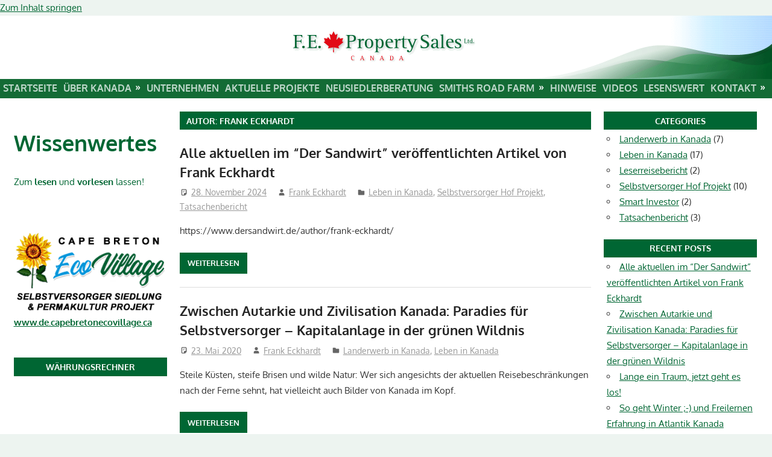

--- FILE ---
content_type: text/html; charset=utf-8
request_url: https://fe-propertysales.de/author/frank-eckhardt/?amp=1
body_size: 24029
content:
<!DOCTYPE html>
<html lang="de-DE" prefix="og: https://ogp.me/ns#" amp="" data-amp-auto-lightbox-disable transformed="self;v=1" i-amphtml-layout="" i-amphtml-no-boilerplate="" i-amphtml-binding>

<head><meta charset="UTF-8"><meta name="viewport" content="width=device-width"><link rel="preconnect" href="https://cdn.ampproject.org"><style amp-runtime="" i-amphtml-version="012512221826001">html{overflow-x:hidden!important}html.i-amphtml-fie{height:100%!important;width:100%!important}html:not([amp4ads]),html:not([amp4ads]) body{height:auto!important}html:not([amp4ads]) body{margin:0!important}body{-webkit-text-size-adjust:100%;-moz-text-size-adjust:100%;-ms-text-size-adjust:100%;text-size-adjust:100%}html.i-amphtml-singledoc.i-amphtml-embedded{-ms-touch-action:pan-y pinch-zoom;touch-action:pan-y pinch-zoom}html.i-amphtml-fie>body,html.i-amphtml-singledoc>body{overflow:visible!important}html.i-amphtml-fie:not(.i-amphtml-inabox)>body,html.i-amphtml-singledoc:not(.i-amphtml-inabox)>body{position:relative!important}html.i-amphtml-ios-embed-legacy>body{overflow-x:hidden!important;overflow-y:auto!important;position:absolute!important}html.i-amphtml-ios-embed{overflow-y:auto!important;position:static}#i-amphtml-wrapper{overflow-x:hidden!important;overflow-y:auto!important;position:absolute!important;top:0!important;left:0!important;right:0!important;bottom:0!important;margin:0!important;display:block!important}html.i-amphtml-ios-embed.i-amphtml-ios-overscroll,html.i-amphtml-ios-embed.i-amphtml-ios-overscroll>#i-amphtml-wrapper{-webkit-overflow-scrolling:touch!important}#i-amphtml-wrapper>body{position:relative!important;border-top:1px solid transparent!important}#i-amphtml-wrapper+body{visibility:visible}#i-amphtml-wrapper+body .i-amphtml-lightbox-element,#i-amphtml-wrapper+body[i-amphtml-lightbox]{visibility:hidden}#i-amphtml-wrapper+body[i-amphtml-lightbox] .i-amphtml-lightbox-element{visibility:visible}#i-amphtml-wrapper.i-amphtml-scroll-disabled,.i-amphtml-scroll-disabled{overflow-x:hidden!important;overflow-y:hidden!important}amp-instagram{padding:54px 0px 0px!important;background-color:#fff}amp-iframe iframe{box-sizing:border-box!important}[amp-access][amp-access-hide]{display:none}[subscriptions-dialog],body:not(.i-amphtml-subs-ready) [subscriptions-action],body:not(.i-amphtml-subs-ready) [subscriptions-section]{display:none!important}amp-experiment,amp-live-list>[update]{display:none}amp-list[resizable-children]>.i-amphtml-loading-container.amp-hidden{display:none!important}amp-list [fetch-error],amp-list[load-more] [load-more-button],amp-list[load-more] [load-more-end],amp-list[load-more] [load-more-failed],amp-list[load-more] [load-more-loading]{display:none}amp-list[diffable] div[role=list]{display:block}amp-story-page,amp-story[standalone]{min-height:1px!important;display:block!important;height:100%!important;margin:0!important;padding:0!important;overflow:hidden!important;width:100%!important}amp-story[standalone]{background-color:#000!important;position:relative!important}amp-story-page{background-color:#757575}amp-story .amp-active>div,amp-story .i-amphtml-loader-background{display:none!important}amp-story-page:not(:first-of-type):not([distance]):not([active]){transform:translateY(1000vh)!important}amp-autocomplete{position:relative!important;display:inline-block!important}amp-autocomplete>input,amp-autocomplete>textarea{padding:0.5rem;border:1px solid rgba(0,0,0,.33)}.i-amphtml-autocomplete-results,amp-autocomplete>input,amp-autocomplete>textarea{font-size:1rem;line-height:1.5rem}[amp-fx^=fly-in]{visibility:hidden}amp-script[nodom],amp-script[sandboxed]{position:fixed!important;top:0!important;width:1px!important;height:1px!important;overflow:hidden!important;visibility:hidden}
/*# sourceURL=/css/ampdoc.css*/[hidden]{display:none!important}.i-amphtml-element{display:inline-block}.i-amphtml-blurry-placeholder{transition:opacity 0.3s cubic-bezier(0.0,0.0,0.2,1)!important;pointer-events:none}[layout=nodisplay]:not(.i-amphtml-element){display:none!important}.i-amphtml-layout-fixed,[layout=fixed][width][height]:not(.i-amphtml-layout-fixed){display:inline-block;position:relative}.i-amphtml-layout-responsive,[layout=responsive][width][height]:not(.i-amphtml-layout-responsive),[width][height][heights]:not([layout]):not(.i-amphtml-layout-responsive),[width][height][sizes]:not(img):not([layout]):not(.i-amphtml-layout-responsive){display:block;position:relative}.i-amphtml-layout-intrinsic,[layout=intrinsic][width][height]:not(.i-amphtml-layout-intrinsic){display:inline-block;position:relative;max-width:100%}.i-amphtml-layout-intrinsic .i-amphtml-sizer{max-width:100%}.i-amphtml-intrinsic-sizer{max-width:100%;display:block!important}.i-amphtml-layout-container,.i-amphtml-layout-fixed-height,[layout=container],[layout=fixed-height][height]:not(.i-amphtml-layout-fixed-height){display:block;position:relative}.i-amphtml-layout-fill,.i-amphtml-layout-fill.i-amphtml-notbuilt,[layout=fill]:not(.i-amphtml-layout-fill),body noscript>*{display:block;overflow:hidden!important;position:absolute;top:0;left:0;bottom:0;right:0}body noscript>*{position:absolute!important;width:100%;height:100%;z-index:2}body noscript{display:inline!important}.i-amphtml-layout-flex-item,[layout=flex-item]:not(.i-amphtml-layout-flex-item){display:block;position:relative;-ms-flex:1 1 auto;flex:1 1 auto}.i-amphtml-layout-fluid{position:relative}.i-amphtml-layout-size-defined{overflow:hidden!important}.i-amphtml-layout-awaiting-size{position:absolute!important;top:auto!important;bottom:auto!important}i-amphtml-sizer{display:block!important}@supports (aspect-ratio:1/1){i-amphtml-sizer.i-amphtml-disable-ar{display:none!important}}.i-amphtml-blurry-placeholder,.i-amphtml-fill-content{display:block;height:0;max-height:100%;max-width:100%;min-height:100%;min-width:100%;width:0;margin:auto}.i-amphtml-layout-size-defined .i-amphtml-fill-content{position:absolute;top:0;left:0;bottom:0;right:0}.i-amphtml-replaced-content,.i-amphtml-screen-reader{padding:0!important;border:none!important}.i-amphtml-screen-reader{position:fixed!important;top:0px!important;left:0px!important;width:4px!important;height:4px!important;opacity:0!important;overflow:hidden!important;margin:0!important;display:block!important;visibility:visible!important}.i-amphtml-screen-reader~.i-amphtml-screen-reader{left:8px!important}.i-amphtml-screen-reader~.i-amphtml-screen-reader~.i-amphtml-screen-reader{left:12px!important}.i-amphtml-screen-reader~.i-amphtml-screen-reader~.i-amphtml-screen-reader~.i-amphtml-screen-reader{left:16px!important}.i-amphtml-unresolved{position:relative;overflow:hidden!important}.i-amphtml-select-disabled{-webkit-user-select:none!important;-ms-user-select:none!important;user-select:none!important}.i-amphtml-notbuilt,[layout]:not(.i-amphtml-element),[width][height][heights]:not([layout]):not(.i-amphtml-element),[width][height][sizes]:not(img):not([layout]):not(.i-amphtml-element){position:relative;overflow:hidden!important;color:transparent!important}.i-amphtml-notbuilt:not(.i-amphtml-layout-container)>*,[layout]:not([layout=container]):not(.i-amphtml-element)>*,[width][height][heights]:not([layout]):not(.i-amphtml-element)>*,[width][height][sizes]:not([layout]):not(.i-amphtml-element)>*{display:none}amp-img:not(.i-amphtml-element)[i-amphtml-ssr]>img.i-amphtml-fill-content{display:block}.i-amphtml-notbuilt:not(.i-amphtml-layout-container),[layout]:not([layout=container]):not(.i-amphtml-element),[width][height][heights]:not([layout]):not(.i-amphtml-element),[width][height][sizes]:not(img):not([layout]):not(.i-amphtml-element){color:transparent!important;line-height:0!important}.i-amphtml-ghost{visibility:hidden!important}.i-amphtml-element>[placeholder],[layout]:not(.i-amphtml-element)>[placeholder],[width][height][heights]:not([layout]):not(.i-amphtml-element)>[placeholder],[width][height][sizes]:not([layout]):not(.i-amphtml-element)>[placeholder]{display:block;line-height:normal}.i-amphtml-element>[placeholder].amp-hidden,.i-amphtml-element>[placeholder].hidden{visibility:hidden}.i-amphtml-element:not(.amp-notsupported)>[fallback],.i-amphtml-layout-container>[placeholder].amp-hidden,.i-amphtml-layout-container>[placeholder].hidden{display:none}.i-amphtml-layout-size-defined>[fallback],.i-amphtml-layout-size-defined>[placeholder]{position:absolute!important;top:0!important;left:0!important;right:0!important;bottom:0!important;z-index:1}amp-img[i-amphtml-ssr]:not(.i-amphtml-element)>[placeholder]{z-index:auto}.i-amphtml-notbuilt>[placeholder]{display:block!important}.i-amphtml-hidden-by-media-query{display:none!important}.i-amphtml-element-error{background:red!important;color:#fff!important;position:relative!important}.i-amphtml-element-error:before{content:attr(error-message)}i-amp-scroll-container,i-amphtml-scroll-container{position:absolute;top:0;left:0;right:0;bottom:0;display:block}i-amp-scroll-container.amp-active,i-amphtml-scroll-container.amp-active{overflow:auto;-webkit-overflow-scrolling:touch}.i-amphtml-loading-container{display:block!important;pointer-events:none;z-index:1}.i-amphtml-notbuilt>.i-amphtml-loading-container{display:block!important}.i-amphtml-loading-container.amp-hidden{visibility:hidden}.i-amphtml-element>[overflow]{cursor:pointer;position:relative;z-index:2;visibility:hidden;display:initial;line-height:normal}.i-amphtml-layout-size-defined>[overflow]{position:absolute}.i-amphtml-element>[overflow].amp-visible{visibility:visible}template{display:none!important}.amp-border-box,.amp-border-box *,.amp-border-box :after,.amp-border-box :before{box-sizing:border-box}amp-pixel{display:none!important}amp-analytics,amp-auto-ads,amp-story-auto-ads{position:fixed!important;top:0!important;width:1px!important;height:1px!important;overflow:hidden!important;visibility:hidden}amp-story{visibility:hidden!important}html.i-amphtml-fie>amp-analytics{position:initial!important}[visible-when-invalid]:not(.visible),form [submit-error],form [submit-success],form [submitting]{display:none}amp-accordion{display:block!important}@media (min-width:1px){:where(amp-accordion>section)>:first-child{margin:0;background-color:#efefef;padding-right:20px;border:1px solid #dfdfdf}:where(amp-accordion>section)>:last-child{margin:0}}amp-accordion>section{float:none!important}amp-accordion>section>*{float:none!important;display:block!important;overflow:hidden!important;position:relative!important}amp-accordion,amp-accordion>section{margin:0}amp-accordion:not(.i-amphtml-built)>section>:last-child{display:none!important}amp-accordion:not(.i-amphtml-built)>section[expanded]>:last-child{display:block!important}
/*# sourceURL=/css/ampshared.css*/</style><meta name="amp-to-amp-navigation" content="AMP-Redirect-To; AMP.navigateTo"><meta name="robots" content="follow, noindex"><meta property="og:locale" content="de_DE"><meta property="og:type" content="profile"><meta property="og:title" content="Frank Eckhardt, Autor bei Grundstücke und Immobilien in Cape Breton-Nova Scotia kaufen"><meta property="og:url" content="https://fe-propertysales.de/author/frank-eckhardt/"><meta property="og:site_name" content="Grundstücke und Immobilien in Cape Breton-Nova Scotia kaufen"><meta name="twitter:card" content="summary_large_image"><meta name="twitter:title" content="Frank Eckhardt, Autor bei Grundstücke und Immobilien in Cape Breton-Nova Scotia kaufen"><meta name="generator" content="WPML ver:4.8.6 stt:1,3;"><meta name="generator" content="Redux 4.5.9"><meta name="google-site-verification" content="czbr9gRI6JSrM5JDrhcqT8Vh-pvEo5SJeGGGHG5ez30"><meta name="generator" content="AMP Plugin v2.5.5; mode=transitional"><meta name="msapplication-TileImage" content="https://fe-propertysales.de/wp-content/uploads/2018/01/cropped-Avenida-Magazine-Moving-to-Canada-Small-270x270.png"><link rel="dns-prefetch" href="//ajax.googleapis.com"><link rel="preload" href="https://fe-propertysales.de/wp-content/plugins/contact-widgets/assets/fonts/fontawesome-webfont.eot#iefix&amp;v=4.7.0" as="font" crossorigin=""><link rel="preload" href="https://fe-propertysales.de/wp-content/fonts/oxygen/2sDfZG1Wl4LcnbuKgE0mV0Q.woff2" as="font" crossorigin=""><link rel="preload" href="https://fe-propertysales.de/wp-content/fonts/oxygen/2sDfZG1Wl4LcnbuKjk0m.woff2" as="font" crossorigin=""><link rel="preload" href="https://fe-propertysales.de/wp-content/fonts/oxygen/2sDcZG1Wl4LcnbuCNWgzZmW5O7w.woff2" as="font" crossorigin=""><link rel="preload" href="https://fe-propertysales.de/wp-content/fonts/oxygen/2sDcZG1Wl4LcnbuCNWgzaGW5.woff2" as="font" crossorigin=""><link rel="preload" href="https://fe-propertysales.de/wp-includes/fonts/dashicons.eot?99ac726223c749443b642ce33df8b800#iefix" as="font" crossorigin=""><script async="" src="https://cdn.ampproject.org/v0.mjs" type="module" crossorigin="anonymous"></script><script async nomodule src="https://cdn.ampproject.org/v0.js" crossorigin="anonymous"></script><script src="https://cdn.ampproject.org/v0/amp-bind-0.1.mjs" async="" custom-element="amp-bind" type="module" crossorigin="anonymous"></script><script async nomodule src="https://cdn.ampproject.org/v0/amp-bind-0.1.js" crossorigin="anonymous" custom-element="amp-bind"></script><script src="https://cdn.ampproject.org/v0/amp-consent-0.1.mjs" async="" custom-element="amp-consent" type="module" crossorigin="anonymous"></script><script async nomodule src="https://cdn.ampproject.org/v0/amp-consent-0.1.js" crossorigin="anonymous" custom-element="amp-consent"></script><script src="https://cdn.ampproject.org/v0/amp-geo-0.1.mjs" async="" custom-element="amp-geo" type="module" crossorigin="anonymous"></script><script async nomodule src="https://cdn.ampproject.org/v0/amp-geo-0.1.js" crossorigin="anonymous" custom-element="amp-geo"></script><link rel="icon" href="https://fe-propertysales.de/wp-content/uploads/2018/01/cropped-Avenida-Magazine-Moving-to-Canada-Small-32x32.png" sizes="32x32"><link rel="icon" href="https://fe-propertysales.de/wp-content/uploads/2018/01/cropped-Avenida-Magazine-Moving-to-Canada-Small-192x192.png" sizes="192x192"><style amp-custom="">amp-img:is([sizes=auto i],[sizes^="auto," i]){contain-intrinsic-size:3000px 1500px}.cmplz-hidden:not(#_#_#_#_#_#_#_){display:none}#cmplz-consent-ui{background-color:#fff}#cmplz-consent-ui .cmplz-consent-message{color:#222;padding:6px 0 0 6px}#cmplz-consent-ui button{background-color:#1e73be;color:#fff;padding:6px 11px;margin:8px}amp-img.amp-wp-enforced-sizes{object-fit:contain}amp-img img,amp-img noscript{image-rendering:inherit;object-fit:inherit;object-position:inherit}@font-face{font-family:"Oxygen";font-style:normal;font-weight:400;font-display:swap;src:url("https://fe-propertysales.de/wp-content/fonts/oxygen/2sDfZG1Wl4LcnbuKgE0mV0Q.woff2") format("woff2");unicode-range:U+0100-024F,U+0259,U+1E00-1EFF,U+2020,U+20A0-20AB,U+20AD-20CF,U+2113,U+2C60-2C7F,U+A720-A7FF}@font-face{font-family:"Oxygen";font-style:normal;font-weight:400;font-display:swap;src:url("https://fe-propertysales.de/wp-content/fonts/oxygen/2sDfZG1Wl4LcnbuKjk0m.woff2") format("woff2");unicode-range:U+0000-00FF,U+0131,U+0152-0153,U+02BB-02BC,U+02C6,U+02DA,U+02DC,U+2000-206F,U+2074,U+20AC,U+2122,U+2191,U+2193,U+2212,U+2215,U+FEFF,U+FFFD}@font-face{font-family:"Oxygen";font-style:normal;font-weight:700;font-display:swap;src:url("https://fe-propertysales.de/wp-content/fonts/oxygen/2sDcZG1Wl4LcnbuCNWgzZmW5O7w.woff2") format("woff2");unicode-range:U+0100-024F,U+0259,U+1E00-1EFF,U+2020,U+20A0-20AB,U+20AD-20CF,U+2113,U+2C60-2C7F,U+A720-A7FF}@font-face{font-family:"Oxygen";font-style:normal;font-weight:700;font-display:swap;src:url("https://fe-propertysales.de/wp-content/fonts/oxygen/2sDcZG1Wl4LcnbuCNWgzaGW5.woff2") format("woff2");unicode-range:U+0000-00FF,U+0131,U+0152-0153,U+02BB-02BC,U+02C6,U+02DA,U+02DC,U+2000-206F,U+2074,U+20AC,U+2122,U+2191,U+2193,U+2212,U+2215,U+FEFF,U+FFFD}@keyframes components-animate__appear-animation{0%{transform:translateY(-2em) scaleY(0) scaleX(0)}to{transform:translateY(0) scaleY(1) scaleX(1)}}@keyframes components-animate__slide-in-animation{to{transform:translateX(0)}}@keyframes components-animate__loading{0%{opacity:.5}50%{opacity:1}to{opacity:.5}}@keyframes components-button__busy-animation{0%{background-position:200px 0}}@keyframes slide-in-left{0%{transform:translateX(-100%)}to{transform:translateX(0)}}@keyframes slide-in-right{0%{transform:translateX(100%)}to{transform:translateX(0)}}@keyframes slide-out-left{0%{transform:translateX(0)}to{transform:translateX(-100%)}}@keyframes slide-out-right{0%{transform:translateX(0)}to{transform:translateX(100%)}}@keyframes fade-in{0%{opacity:0}to{opacity:1}}@keyframes fade-out{0%{opacity:1}to{opacity:0}}[role=region]{position:relative}@keyframes __wp-base-styles-fade-in{0%{opacity:0}to{opacity:1}}@keyframes __wp-base-styles-fade-out{0%{opacity:1}to{opacity:0}}@keyframes components-modal__appear-animation{0%{opacity:0;transform:scale(.9)}to{opacity:1;transform:scale(1)}}@keyframes components-modal__disappear-animation{0%{opacity:1;transform:scale(1)}to{opacity:0;transform:scale(.9)}}@keyframes components-resizable-box__top-bottom-animation{0%{opacity:0;transform:scaleX(0)}to{opacity:1;transform:scaleX(1)}}@keyframes components-resizable-box__left-right-animation{0%{opacity:0;transform:scaleY(0)}to{opacity:1;transform:scaleY(1)}}@keyframes components-button__appear-animation{0%{transform:scaleY(0)}to{transform:scaleY(1)}}@keyframes components-validated-control__indicator-jump{0%{opacity:0;transform:translateY(-4px)}to{opacity:1;transform:translateY(0)}}:root{--wp-admin-theme-color:#3858e9;--wp-admin-theme-color--rgb:56,88,233;--wp-admin-theme-color-darker-10:#2145e6;--wp-admin-theme-color-darker-10--rgb:33.0384615385,68.7307692308,230.4615384615;--wp-admin-theme-color-darker-20:#183ad6;--wp-admin-theme-color-darker-20--rgb:23.6923076923,58.1538461538,214.3076923077;--wp-admin-border-width-focus:2px}@media (min-resolution:192dpi){:root{--wp-admin-border-width-focus:1.5px}}:root{--wp-block-synced-color:#7a00df;--wp-block-synced-color--rgb:122,0,223;--wp-bound-block-color:var(--wp-block-synced-color);--wp-editor-canvas-background:#ddd;--wp-admin-theme-color:#007cba;--wp-admin-theme-color--rgb:0,124,186;--wp-admin-theme-color-darker-10:#006ba1;--wp-admin-theme-color-darker-10--rgb:0,107,160.5;--wp-admin-theme-color-darker-20:#005a87;--wp-admin-theme-color-darker-20--rgb:0,90,135;--wp-admin-border-width-focus:2px}@media (min-resolution:192dpi){:root{--wp-admin-border-width-focus:1.5px}}@keyframes hide-during-dragging{to{position:fixed;transform:translate(9999px,9999px)}}@keyframes loadingpulse{0%{opacity:1}50%{opacity:0}to{opacity:1}}@keyframes __wp-base-styles-fade-in{0%{opacity:0}to{opacity:1}}:where(.wp-block-popup-maker-cta-button__link){border-radius:9999px;box-shadow:none;padding:1rem 2.25rem;text-decoration:none}:root :where(.wp-block-popup-maker-cta-button){font-family:inherit;font-size:var(--wp--preset--font-size--medium);font-style:normal;line-height:inherit}:root :where(.wp-block-popup-maker-cta-button .wp-block-popup-maker-cta-button__link.is-style-outline),:root :where(.wp-block-popup-maker-cta-button.is-style-outline>.wp-block-popup-maker-cta-button__link){border:1px solid;padding:calc(1rem - 1px) calc(2.25rem - 1px)}:root :where(.wp-block-popup-maker-cta-button .wp-block-popup-maker-cta-button__link.is-style-outline:not(.has-text-color)),:root :where(.wp-block-popup-maker-cta-button.is-style-outline>.wp-block-popup-maker-cta-button__link:not(.has-text-color)){color:currentColor}:root :where(.wp-block-popup-maker-cta-button .wp-block-popup-maker-cta-button__link.is-style-outline:not(.has-background)),:root :where(.wp-block-popup-maker-cta-button.is-style-outline>.wp-block-popup-maker-cta-button__link:not(.has-background)){background-color:rgba(0,0,0,0);background-image:none}:root :where(.wp-block-popup-maker-cta-button.is-style-outline>.wp-block-popup-maker-cta-button__link.wp-block-popup-maker-cta-button__link:not(.has-background):hover){background-color:color-mix(in srgb,var(--wp--preset--color--contrast) 5%,rgba(0,0,0,0))}@supports not (background-color:color-mix(in srgb,red 50%,blue)){:where(.wp-block-popup-maker-cta-button.is-style-outline>.wp-block-popup-maker-cta-button__link.wp-block-popup-maker-cta-button__link:not(.has-background):hover){filter:brightness(1.05)}}@font-face{font-family:FontAwesome;src:url("https://fe-propertysales.de/wp-content/plugins/contact-widgets/assets/fonts/fontawesome-webfont.eot?v=4.7.0");src:url("https://fe-propertysales.de/wp-content/plugins/contact-widgets/assets/fonts/fontawesome-webfont.eot#iefix&v=4.7.0") format("embedded-opentype"),url("https://fe-propertysales.de/wp-content/plugins/contact-widgets/assets/fonts/fontawesome-webfont.woff2?v=4.7.0") format("woff2"),url("https://fe-propertysales.de/wp-content/plugins/contact-widgets/assets/fonts/fontawesome-webfont.woff?v=4.7.0") format("woff"),url("https://fe-propertysales.de/wp-content/plugins/contact-widgets/assets/fonts/fontawesome-webfont.ttf?v=4.7.0") format("truetype"),url("https://fe-propertysales.de/wp-content/plugins/contact-widgets/assets/fonts/fontawesome-webfont.svg?v=4.7.0#fontawesomeregular") format("svg");font-weight:400;font-style:normal}@-webkit-keyframes fa-spin{0%{-webkit-transform:rotate(0);transform:rotate(0)}100%{-webkit-transform:rotate(359deg);transform:rotate(359deg)}}@keyframes fa-spin{0%{-webkit-transform:rotate(0);transform:rotate(0)}100%{-webkit-transform:rotate(359deg);transform:rotate(359deg)}}.fa-times:before{content:""}@keyframes spin{0%{transform:rotate(0)}100%{transform:rotate(360deg)}}@-webkit-keyframes loading-default{0%{transform:rotate(0)}100%{transform:rotate(360deg)}}@keyframes loading-default{0%{transform:rotate(0)}100%{transform:rotate(360deg)}}@-webkit-keyframes loading-bars{0%,100%,80%{box-shadow:0 0;height:4em}40%{box-shadow:0 -2em;height:5em}}@keyframes loading-bars{0%,100%,80%{box-shadow:0 0;height:4em}40%{box-shadow:0 -2em;height:5em}}@-webkit-keyframes loading-trail-1{0%{box-shadow:0 -.83em 0 -.4em,0 -.83em 0 -.42em,0 -.83em 0 -.44em,0 -.83em 0 -.46em,0 -.83em 0 -.477em}5%,95%{box-shadow:0 -.83em 0 -.4em,0 -.83em 0 -.42em,0 -.83em 0 -.44em,0 -.83em 0 -.46em,0 -.83em 0 -.477em}10%,59%{box-shadow:0 -.83em 0 -.4em,-.087em -.825em 0 -.42em,-.173em -.812em 0 -.44em,-.256em -.789em 0 -.46em,-.297em -.775em 0 -.477em}20%{box-shadow:0 -.83em 0 -.4em,-.338em -.758em 0 -.42em,-.555em -.617em 0 -.44em,-.671em -.488em 0 -.46em,-.749em -.34em 0 -.477em}38%{box-shadow:0 -.83em 0 -.4em,-.377em -.74em 0 -.42em,-.645em -.522em 0 -.44em,-.775em -.297em 0 -.46em,-.82em -.09em 0 -.477em}100%{box-shadow:0 -.83em 0 -.4em,0 -.83em 0 -.42em,0 -.83em 0 -.44em,0 -.83em 0 -.46em,0 -.83em 0 -.477em}}@keyframes loading-trail-1{0%{box-shadow:0 -.83em 0 -.4em,0 -.83em 0 -.42em,0 -.83em 0 -.44em,0 -.83em 0 -.46em,0 -.83em 0 -.477em}5%,95%{box-shadow:0 -.83em 0 -.4em,0 -.83em 0 -.42em,0 -.83em 0 -.44em,0 -.83em 0 -.46em,0 -.83em 0 -.477em}10%,59%{box-shadow:0 -.83em 0 -.4em,-.087em -.825em 0 -.42em,-.173em -.812em 0 -.44em,-.256em -.789em 0 -.46em,-.297em -.775em 0 -.477em}20%{box-shadow:0 -.83em 0 -.4em,-.338em -.758em 0 -.42em,-.555em -.617em 0 -.44em,-.671em -.488em 0 -.46em,-.749em -.34em 0 -.477em}38%{box-shadow:0 -.83em 0 -.4em,-.377em -.74em 0 -.42em,-.645em -.522em 0 -.44em,-.775em -.297em 0 -.46em,-.82em -.09em 0 -.477em}100%{box-shadow:0 -.83em 0 -.4em,0 -.83em 0 -.42em,0 -.83em 0 -.44em,0 -.83em 0 -.46em,0 -.83em 0 -.477em}}@-webkit-keyframes loading-trail-2{0%{-webkit-transform:translateX(-50%) translateY(-50%) rotate(0);transform:translateX(-50%) translateY(-50%) rotate(0)}100%{-webkit-transform:translateX(-50%) translateY(-50%) rotate(360deg);transform:translateX(-50%) translateY(-50%) rotate(360deg)}}@keyframes loading-trail-2{0%{-webkit-transform:translateX(-50%) translateY(-50%) rotate(0);transform:translateX(-50%) translateY(-50%) rotate(0)}100%{-webkit-transform:translateX(-50%) translateY(-50%) rotate(360deg);transform:translateX(-50%) translateY(-50%) rotate(360deg)}}@-webkit-keyframes loading-pulse{0%,100%,80%{box-shadow:0 2.5em 0 -1.3em}40%{box-shadow:0 2.5em 0 0}}@keyframes loading-pulse{0%,100%,80%{box-shadow:0 2.5em 0 -1.3em}40%{box-shadow:0 2.5em 0 0}}@-webkit-keyframes loading-dots{0%,100%{box-shadow:0 -3em 0 .2em,2em -2em 0 0,3em 0 0 -1em,2em 2em 0 -1em,0 3em 0 -1em,-2em 2em 0 -1em,-3em 0 0 -1em,-2em -2em 0 0}12.5%{box-shadow:0 -3em 0 0,2em -2em 0 .2em,3em 0 0 0,2em 2em 0 -1em,0 3em 0 -1em,-2em 2em 0 -1em,-3em 0 0 -1em,-2em -2em 0 -1em}25%{box-shadow:0 -3em 0 -.5em,2em -2em 0 0,3em 0 0 .2em,2em 2em 0 0,0 3em 0 -1em,-2em 2em 0 -1em,-3em 0 0 -1em,-2em -2em 0 -1em}37.5%{box-shadow:0 -3em 0 -1em,2em -2em 0 -1em,3em 0 0 0,2em 2em 0 .2em,0 3em 0 0,-2em 2em 0 -1em,-3em 0 0 -1em,-2em -2em 0 -1em}50%{box-shadow:0 -3em 0 -1em,2em -2em 0 -1em,3em 0 0 -1em,2em 2em 0 0,0 3em 0 .2em,-2em 2em 0 0,-3em 0 0 -1em,-2em -2em 0 -1em}62.5%{box-shadow:0 -3em 0 -1em,2em -2em 0 -1em,3em 0 0 -1em,2em 2em 0 -1em,0 3em 0 0,-2em 2em 0 .2em,-3em 0 0 0,-2em -2em 0 -1em}75%{box-shadow:0 -3em 0 -1em,2em -2em 0 -1em,3em 0 0 -1em,2em 2em 0 -1em,0 3em 0 -1em,-2em 2em 0 0,-3em 0 0 .2em,-2em -2em 0 0}87.5%{box-shadow:0 -3em 0 0,2em -2em 0 -1em,3em 0 0 -1em,2em 2em 0 -1em,0 3em 0 -1em,-2em 2em 0 0,-3em 0 0 0,-2em -2em 0 .2em}}@keyframes loading-dots{0%,100%{box-shadow:0 -3em 0 .2em,2em -2em 0 0,3em 0 0 -1em,2em 2em 0 -1em,0 3em 0 -1em,-2em 2em 0 -1em,-3em 0 0 -1em,-2em -2em 0 0}12.5%{box-shadow:0 -3em 0 0,2em -2em 0 .2em,3em 0 0 0,2em 2em 0 -1em,0 3em 0 -1em,-2em 2em 0 -1em,-3em 0 0 -1em,-2em -2em 0 -1em}25%{box-shadow:0 -3em 0 -.5em,2em -2em 0 0,3em 0 0 .2em,2em 2em 0 0,0 3em 0 -1em,-2em 2em 0 -1em,-3em 0 0 -1em,-2em -2em 0 -1em}37.5%{box-shadow:0 -3em 0 -1em,2em -2em 0 -1em,3em 0 0 0,2em 2em 0 .2em,0 3em 0 0,-2em 2em 0 -1em,-3em 0 0 -1em,-2em -2em 0 -1em}50%{box-shadow:0 -3em 0 -1em,2em -2em 0 -1em,3em 0 0 -1em,2em 2em 0 0,0 3em 0 .2em,-2em 2em 0 0,-3em 0 0 -1em,-2em -2em 0 -1em}62.5%{box-shadow:0 -3em 0 -1em,2em -2em 0 -1em,3em 0 0 -1em,2em 2em 0 -1em,0 3em 0 0,-2em 2em 0 .2em,-3em 0 0 0,-2em -2em 0 -1em}75%{box-shadow:0 -3em 0 -1em,2em -2em 0 -1em,3em 0 0 -1em,2em 2em 0 -1em,0 3em 0 -1em,-2em 2em 0 0,-3em 0 0 .2em,-2em -2em 0 0}87.5%{box-shadow:0 -3em 0 0,2em -2em 0 -1em,3em 0 0 -1em,2em 2em 0 -1em,0 3em 0 -1em,-2em 2em 0 0,-3em 0 0 0,-2em -2em 0 .2em}}@-webkit-keyframes loading-partial{0%{-webkit-transform:translateX(-50%) translateY(-50%) rotate(0);transform:translateX(-50%) translateY(-50%) rotate(0)}100%{-webkit-transform:translateX(-50%) translateY(-50%) rotate(360deg);transform:translateX(-50%) translateY(-50%) rotate(360deg)}}@keyframes loading-partial{0%{-webkit-transform:translateX(-50%) translateY(-50%) rotate(0);transform:translateX(-50%) translateY(-50%) rotate(0)}100%{-webkit-transform:translateX(-50%) translateY(-50%) rotate(360deg);transform:translateX(-50%) translateY(-50%) rotate(360deg)}}[class*=" fg-panel-"],[class^=fg-panel-]{box-sizing:border-box}@-webkit-keyframes button-loading{0%{transform:rotate(0)}100%{transform:rotate(360deg)}}@keyframes button-loading{0%{transform:rotate(0)}100%{transform:rotate(360deg)}}:root{--fg-carousel-perspective:150px;--fg-carousel-navigation-size:48px;--fg-carousel-pagination-size:14px;--fg-carousel-progress-size:4px;--fg-carousel-navigation-opacity:.3;--fg-carousel-transition-speed:650ms;--fg-carousel-ui-speed:300ms}@keyframes spin{from{transform:rotate(0deg)}to{transform:rotate(360deg)}}@keyframes blink{from{opacity:0}50%{opacity:1}to{opacity:0}}@keyframes spin{0%{transform:rotate(0)}100%{transform:rotate(359deg)}}.clearfix:before,.clearfix:after{content:" ";display:table}@-moz-keyframes spin{0%{-moz-transform:rotate(0deg);-o-transform:rotate(0deg);-webkit-transform:rotate(0deg);transform:rotate(0deg)}100%{-moz-transform:rotate(359deg);-o-transform:rotate(359deg);-webkit-transform:rotate(359deg);transform:rotate(359deg)}}@-webkit-keyframes spin{0%{-moz-transform:rotate(0deg);-o-transform:rotate(0deg);-webkit-transform:rotate(0deg);transform:rotate(0deg)}100%{-moz-transform:rotate(359deg);-o-transform:rotate(359deg);-webkit-transform:rotate(359deg);transform:rotate(359deg)}}@-o-keyframes spin{0%{-moz-transform:rotate(0deg);-o-transform:rotate(0deg);-webkit-transform:rotate(0deg);transform:rotate(0deg)}100%{-moz-transform:rotate(359deg);-o-transform:rotate(359deg);-webkit-transform:rotate(359deg);transform:rotate(359deg)}}@-ms-keyframes spin{0%{-moz-transform:rotate(0deg);-o-transform:rotate(0deg);-webkit-transform:rotate(0deg);transform:rotate(0deg)}100%{-moz-transform:rotate(359deg);-o-transform:rotate(359deg);-webkit-transform:rotate(359deg);transform:rotate(359deg)}}@keyframes spin{0%{-moz-transform:rotate(0deg);-o-transform:rotate(0deg);-webkit-transform:rotate(0deg);transform:rotate(0deg)}100%{-moz-transform:rotate(359deg);-o-transform:rotate(359deg);-webkit-transform:rotate(359deg);transform:rotate(359deg)}}@-webkit-keyframes ball-clip-rotate{0%{-webkit-transform:rotate(0deg);transform:rotate(0deg)}50%{-webkit-transform:rotate(180deg);transform:rotate(180deg)}100%{-webkit-transform:rotate(360deg);transform:rotate(360deg)}}@-moz-keyframes ball-clip-rotate{0%{-moz-transform:rotate(0deg);transform:rotate(0deg)}50%{-moz-transform:rotate(180deg);transform:rotate(180deg)}100%{-moz-transform:rotate(360deg);transform:rotate(360deg)}}@-o-keyframes ball-clip-rotate{0%{-o-transform:rotate(0deg);transform:rotate(0deg)}50%{-o-transform:rotate(180deg);transform:rotate(180deg)}100%{-o-transform:rotate(360deg);transform:rotate(360deg)}}@keyframes ball-clip-rotate{0%{-webkit-transform:rotate(0deg);-moz-transform:rotate(0deg);-o-transform:rotate(0deg);transform:rotate(0deg)}50%{-webkit-transform:rotate(180deg);-moz-transform:rotate(180deg);-o-transform:rotate(180deg);transform:rotate(180deg)}100%{-webkit-transform:rotate(360deg);-moz-transform:rotate(360deg);-o-transform:rotate(360deg);transform:rotate(360deg)}}@-webkit-keyframes ball-scale-multiple{0%{opacity:0;-webkit-transform:scale(0);transform:scale(0)}5%{opacity:.75}100%{opacity:0;-webkit-transform:scale(1);transform:scale(1)}}@-moz-keyframes ball-scale-multiple{0%{opacity:0;-moz-transform:scale(0);transform:scale(0)}5%{opacity:.75}100%{opacity:0;-moz-transform:scale(1);transform:scale(1)}}@-o-keyframes ball-scale-multiple{0%{opacity:0;-o-transform:scale(0);transform:scale(0)}5%{opacity:.75}100%{opacity:0;-o-transform:scale(1);transform:scale(1)}}@keyframes ball-scale-multiple{0%{opacity:0;-webkit-transform:scale(0);-moz-transform:scale(0);-o-transform:scale(0);transform:scale(0)}5%{opacity:.75}100%{opacity:0;-webkit-transform:scale(1);-moz-transform:scale(1);-o-transform:scale(1);transform:scale(1)}}@keyframes cmplz-fadein{from{opacity:0}to{opacity:1}}body:not(#_#_#_#_#_#_#_#_){--extendify--spacing--large:var(--wp--custom--spacing--large,clamp(2em,8vw,8em));--wp--preset--font-size--ext-small:1rem;--wp--preset--font-size--ext-medium:1.125rem;--wp--preset--font-size--ext-large:clamp(1.65rem,3.5vw,2.15rem);--wp--preset--font-size--ext-x-large:clamp(3rem,6vw,4.75rem);--wp--preset--font-size--ext-xx-large:clamp(3.25rem,7.5vw,5.75rem);--wp--preset--color--black:#000;--wp--preset--color--white:#fff}:root{--primary-color:#1585b5;--secondary-color:#006c9c;--tertiary-color:#005282;--accent-color:#b52315;--highlight-color:#15b545;--light-gray-color:#e5e5e5;--gray-color:#999;--dark-gray-color:#252525;--text-color:#333;--medium-text-color:#666;--light-text-color:#999;--dark-border-color:#404040;--medium-border-color:#ccc;--light-border-color:#ddd;--link-color:#1585b5;--link-hover-color:#252525;--button-color:#1585b5;--button-text-color:#fff;--button-hover-color:#252525;--button-hover-text-color:#fff;--page-background-color:#fff;--header-background-color:#fff;--site-title-color:#1585b5;--site-title-hover-color:#252525;--navi-primary-color:#1585b5;--navi-primary-text-color:#fff;--navi-secondary-color:#252525;--navi-secondary-text-color:#fff;--navi-secondary-text-hover-color:rgba(255,255,255,.5);--navi-border-color:rgba(255,255,255,.1);--title-color:#252525;--title-hover-color:#1585b5;--widget-title-color:#252525;--widget-title-text-color:#fff;--footer-background-color:#252525;--footer-text-color:#fff;--footer-link-color:#fff;--footer-link-hover-color:rgba(255,255,255,.5);--text-font:"Oxygen",arial,helvetica,sans-serif;--title-font:"Oxygen",arial,helvetica,sans-serif;--navi-font:"Oxygen",arial,helvetica,sans-serif;--widget-title-font:"Oxygen",arial,helvetica,sans-serif;--title-font-weight:bold;--navi-font-weight:bold;--widget-title-font-weight:bold;--title-text-transform:none;--navi-text-transform:uppercase;--widget-title-text-transform:uppercase;--text-line-height:1.75;--title-line-height:1.4}html{font-family:sans-serif;-webkit-text-size-adjust:100%;-ms-text-size-adjust:100%}body{margin:0}article,aside,details,footer,header,main,nav,section,summary{display:block}[hidden]{display:none}a{background-color:transparent}a:active,a:hover{outline:0}abbr[title]{border-bottom:1px dotted}strong{font-weight:700}amp-img{border:0}svg:not(:root){overflow:hidden}button,input{margin:0;color:inherit;font:inherit}button{overflow:visible}button{text-transform:none}button,html input[type="button"],input[type="reset"],input[type="submit"]{cursor:pointer;-webkit-appearance:button;appearance:button}button[disabled],html input[disabled]{cursor:default}button::-moz-focus-inner,input::-moz-focus-inner{padding:0;border:0}input{line-height:normal}input[type="checkbox"],input[type="radio"]{box-sizing:border-box;padding:0}input[type="number"]::-webkit-inner-spin-button,input[type="number"]::-webkit-outer-spin-button{height:auto}input[type="search"]{box-sizing:content-box;-webkit-appearance:textfield;appearance:textfield}input[type="search"]::-webkit-search-cancel-button,input[type="search"]::-webkit-search-decoration{-webkit-appearance:none}body,button,input{color:#333;color:var(--text-color);font-size:15px;font-size:.9375rem;font-family:Oxygen,arial,helvetica,sans-serif;font-family:var(--text-font);line-height:1.75;line-height:var(--text-line-height)}h1,h2,h3{clear:both;margin-top:.75em;margin-bottom:.75em;line-height:1.4}h1{font-size:36px;font-size:2.25rem}h2{font-size:28px;font-size:1.75rem}h3{font-size:24px;font-size:1.5rem}p{margin-top:1.5em;margin-bottom:1.5em}abbr{border-bottom:1px dotted #666;cursor:help}html{box-sizing:border-box}*,*::before,*::after{box-sizing:inherit}body{background:#e5e5e5}ul{margin:1.5em 0;padding:0 0 0 1.25em}ul{list-style:disc}li > ul{margin-bottom:0;margin-left:1.5em}amp-img{max-width:100%;height:auto}a{color:#1585b5;color:var(--link-color);text-decoration:none}a:link,a:visited{color:#1585b5;color:var(--link-color)}a:hover,a:focus,a:active{color:#252525;color:var(--link-hover-color)}a:focus{outline:thin dotted}a:hover,a:active{outline:0}button,input[type="button"],input[type="reset"],input[type="submit"]{padding:.5em 1em;border:none;background-color:#1585b5;background-color:var(--button-color);color:#fff;color:var(--button-text-color);text-decoration:none;font-size:14px;font-size:.875rem;font-family:Oxygen,arial,helvetica,sans-serif;font-family:var(--widget-title-font);font-weight:700;font-weight:var(--widget-title-font-weight);text-transform:uppercase;text-transform:var(--widget-title-text-transform);transition:all .2s ease}button:hover,input[type="button"]:hover,input[type="reset"]:hover,input[type="submit"]:hover,button:focus,input[type="button"]:focus,input[type="reset"]:focus,input[type="submit"]:focus,button:active,input[type="button"]:active,input[type="reset"]:active,input[type="submit"]:active{background-color:#252525;background-color:var(--button-hover-color);color:#fff;color:var(--button-hover-text-color)}input[type="text"],input[type="email"],input[type="url"],input[type="password"],input[type="search"]{padding:.3em .6em;max-width:100%;border:1px solid;border-color:#ddd;border-color:var(--light-border-color);color:#666;color:var(--medium-text-color)}input[type="text"]:focus,input[type="email"]:focus,input[type="url"]:focus,input[type="password"]:focus,input[type="search"]:focus{border:1px solid;border-color:#ccc;border-color:var(--medium-border-color);color:#333;color:var(--text-color)}.screen-reader-text{overflow:hidden;clip:rect(1px,1px,1px,1px);width:1px;height:1px}.screen-reader-text:not(#_#_#_#_#_#_#_){position:absolute}.screen-reader-text:hover,.screen-reader-text:active,.screen-reader-text:focus{top:5px;left:5px;z-index:100000;display:block;padding:15px 23px 14px;width:auto;height:auto;border-radius:3px;background-color:#f1f1f1;box-shadow:0 0 2px 2px rgba(0,0,0,.6);color:#21759b;text-decoration:none;font-weight:700;font-size:14px;font-size:.875rem;line-height:normal}.screen-reader-text:hover:not(#_#_#_#_#_#_#_),.screen-reader-text:active:not(#_#_#_#_#_#_#_),.screen-reader-text:focus:not(#_#_#_#_#_#_#_){clip:auto}.aligncenter{display:block;clear:both;margin-right:auto;margin-left:auto;text-align:center}.clearfix::before,.clearfix::after{display:table;content:""}.clearfix::after{clear:both}.site{margin:0 auto;max-width:1340px;width:100%}.site-content{display:-webkit-box;display:-ms-flexbox;display:flex;flex-flow:row wrap;padding:2em 0 0 2em;background-color:#fff;background-color:var(--page-background-color);-webkit-box-orient:horizontal;-webkit-box-direction:normal}.content-area{order:1;box-sizing:border-box;padding-right:2em;width:56%;-webkit-box-ordinal-group:2;-ms-flex-order:1}.main-sidebar{order:2;padding-right:2em;width:22%;-webkit-box-ordinal-group:3;-ms-flex-order:2}.small-sidebar{order:3;padding-right:2em;width:22%;-webkit-box-ordinal-group:4;-ms-flex-order:3}.site-header{background-color:#fff;background-color:var(--header-background-color)}.header-main{padding:2em}.site-branding{float:left;margin:0;max-width:100%}.site-branding a:link,.site-branding a:visited,.site-branding a:hover{border:none;text-decoration:none}.site-title{display:inline-block;margin:.15em 0;padding:0;color:#1585b5;color:var(--site-title-color);text-decoration:none;font-size:32px;font-size:2rem;font-family:Oxygen,arial,helvetica,sans-serif;font-family:var(--title-font);font-weight:700;font-weight:var(--title-font-weight);text-transform:none;text-transform:var(--title-text-transform);line-height:1.4;line-height:var(--title-line-height)}.site-title a:link,.site-title a:visited{color:#1585b5;color:var(--site-title-color);transition:all .2s ease}.site-title a:hover,.site-title a:active{color:#252525;color:var(--site-title-hover-color)}.site-branding .custom-logo{margin:.4em .6em .4em 0;padding:0;max-width:100%;height:auto;border:none;vertical-align:top}.site-description{margin:0 0 .5em;font-size:15px;font-size:.9375rem}.header-widgets{display:inline}.primary-navigation-wrap{position:relative;background-color:#252525;background-color:var(--navi-secondary-color)}.primary-navigation{position:relative;width:100%}.main-navigation ul{margin:0;padding:0;color:#fff;color:var(--navi-secondary-text-color);list-style:none;font-size:14px;font-size:.875rem;font-family:Oxygen,arial,helvetica,sans-serif;font-family:var(--navi-font);font-weight:700;font-weight:var(--navi-font-weight);text-transform:uppercase;text-transform:var(--navi-text-transform)}.main-navigation > ul{border-top:1px solid;border-color:rgba(255,255,255,.1);border-color:var(--navi-border-color)}.main-navigation ul,.main-navigation .menu-item-has-children > a > .icon,.main-navigation ul a > .icon{display:none}.main-navigation.toggled-on > ul.menu{display:block}.main-navigation ul li{position:relative;margin:0}.main-navigation ul a{display:block;margin:0;padding:1em 1.5em;border-bottom:1px solid;border-color:rgba(255,255,255,.1);border-color:var(--navi-border-color);text-decoration:none}.main-navigation ul a,.main-navigation ul a:link,.main-navigation ul a:visited{color:#fff;color:var(--navi-secondary-text-color);text-decoration:none;transition:all .15s ease}.main-navigation ul a:hover,.main-navigation ul a:active,.main-navigation ul a:focus{color:#fff;color:var(--navi-primary-text-color);background-color:#1585b5;background-color:var(--navi-primary-color)}.main-navigation ul ul{font-size:13px;font-size:.8125rem}.is-amp-page .main-navigation ul button.toggled-on + ul,.main-navigation ul ul.toggled-on{display:block}.main-navigation ul ul a{padding-left:3em}.main-navigation ul ul ul a{padding-left:4.5em}.main-navigation ul ul ul ul a{padding-left:6em}.primary-menu-toggle{display:block;width:100%;margin:0;padding:.9em 1.5em;border:none;background:none;color:#fff;color:var(--navi-secondary-text-color);text-decoration:none;font-size:14px;font-size:.875rem;font-family:Oxygen,arial,helvetica,sans-serif;font-family:var(--navi-font);font-weight:700;font-weight:var(--navi-font-weight);text-transform:uppercase;text-transform:var(--navi-text-transform);text-align:left;transition:all .15s ease;align-items:center}.primary-menu-toggle:focus{outline:thin dotted;color:#fff;color:var(--navi-secondary-text-color);background:none}.primary-menu-toggle:hover,.primary-menu-toggle:active{color:#fff;color:var(--navi-primary-text-color);background-color:#1585b5;background-color:var(--navi-primary-color);cursor:pointer}.primary-menu-toggle .icon{margin:0 .75em 0 0;width:24px;height:24px;vertical-align:top;fill:currentcolor;transition:fill .15s ease}.primary-menu-toggle[aria-expanded="true"] .icon-menu,.primary-menu-toggle[aria-expanded="false"] .icon-close{display:none}.primary-menu-toggle[aria-expanded="true"] .icon-close{display:inline-block}.main-navigation .dropdown-toggle{position:absolute;display:block;top:0;right:0;padding:.95em 1.5em;background:none;border:none}.main-navigation .dropdown-toggle:focus{outline:thin dotted;color:#fff;color:var(--navi-secondary-text-color);background:none}.main-navigation .dropdown-toggle:hover,.main-navigation .dropdown-toggle:active{background:none}.main-navigation .dropdown-toggle .icon{margin:.2em 0 0;width:24px;height:24px;vertical-align:top;fill:#fff;fill:var(--navi-secondary-text-color);transition:fill .15s ease}.main-navigation .dropdown-toggle:hover .icon,.main-navigation .dropdown-toggle:active .icon,.main-navigation .dropdown-toggle:focus .icon{fill:rgba(255,255,255,.5);fill:var(--navi-secondary-text-hover-color)}.main-navigation .dropdown-toggle.toggled-on .icon{-ms-transform:rotate(-180deg);-webkit-transform:rotate(-180deg);transform:rotate(-180deg)}.main-navigation ul ul .dropdown-toggle{padding:.85em 1.25em}.main-navigation ul ul .dropdown-toggle .icon{width:20px;height:20px}.type-post{margin:0 0 2em;max-width:100%}.entry-title{display:inline;margin:0;padding:0;color:#252525;color:var(--title-color);-ms-word-wrap:break-word;word-wrap:break-word;font-size:28px;font-size:1.75rem;font-family:Oxygen,arial,helvetica,sans-serif;font-family:var(--title-font);font-weight:700;font-weight:var(--title-font-weight);text-transform:none;text-transform:var(--title-text-transform);line-height:1.4;line-height:var(--title-line-height)}.entry-title a:link,.entry-title a:visited{color:#252525;color:var(--title-color);text-decoration:none;transition:all .2s ease}.entry-title a:hover,.entry-title a:active{color:#1585b5;color:var(--title-hover-color)}.entry-content{margin-top:1em;font-size:16px;font-size:1rem}.entry-content a{text-decoration:underline}.entry-content > *:first-child{margin-top:0}.entry-meta{margin:.4em 0 0;color:#999;color:var(--light-text-color);font-size:14px;font-size:.875rem}.entry-meta a:link,.entry-meta a:visited{color:#999;color:var(--light-text-color)}.entry-meta a:hover,.entry-meta a:active{color:#666;color:var(--medium-text-color)}.entry-meta .meta-date,.entry-meta .meta-author{margin-right:1em}.entry-meta span .icon{margin:.35em .35em 0 0;width:14px;height:14px;vertical-align:top;fill:#666;fill:var(--medium-text-color)}.more-link{display:inline-block;margin:0;padding:.5em 1em;background-color:#1585b5;background-color:var(--button-color);color:#fff;color:var(--button-text-color);text-decoration:none;font-size:13px;font-size:.8125rem;font-family:Oxygen,arial,helvetica,sans-serif;font-family:var(--widget-title-font);font-weight:700;font-weight:var(--widget-title-font-weight);text-transform:uppercase;text-transform:var(--widget-title-text-transform)}.more-link:link,.more-link:visited{color:#fff;color:var(--button-text-color);transition:all .2s ease}.more-link:hover,.more-link:active{background-color:#252525;background-color:var(--button-hover-color);color:#fff;color:var(--button-hover-text-color)}.entry-content > .more-link{text-decoration:none}.page-header{margin:0 0 1.5em 0;background-color:#252525;background-color:var(--widget-title-color)}.page-header .archive-title{display:inline-block;margin:0;padding:.4em .8em;color:#fff;color:var(--widget-title-text-color);font-size:14px;font-size:.875rem;font-family:Oxygen,arial,helvetica,sans-serif;font-family:var(--widget-title-font);font-weight:700;font-weight:var(--widget-title-font-weight);text-transform:uppercase;text-transform:var(--widget-title-text-transform)}.small-archive-post{padding:0 0 1.5em;border-bottom:1px solid;border-color:#ddd;border-color:var(--light-border-color)}.small-archive-post .entry-title{font-size:22px;font-size:1.375rem}.small-archive-post .entry-content{font-size:15px;font-size:.9375rem}.pagination{display:block;margin:0 0 2em}.pagination a,.pagination .current{display:inline-block;margin:0;padding:.5em 1em;background-color:#252525;background-color:var(--button-hover-color);color:#fff;color:var(--button-hover-text-color);text-align:center;text-decoration:none;font-weight:700;font-size:14px;font-size:.875rem}.pagination a:link,.pagination a:visited{color:#fff;color:var(--button-hover-text-color);transition:all .2s ease}.pagination a:hover,.pagination .current{background-color:#1585b5;background-color:var(--button-color);color:#fff;color:var(--button-text-color)}.widget{margin:0 0 2em 0;-ms-word-wrap:break-word;word-wrap:break-word}.widget-header{margin:0 0 1.5em 0;background-color:#252525;background-color:var(--widget-title-color)}.widget-title{display:inline-block;margin:0;padding:.4em .8em;color:#fff;color:var(--widget-title-text-color);font-size:14px;font-size:.875rem;font-family:Oxygen,arial,helvetica,sans-serif;font-family:var(--widget-title-font);font-weight:700;font-weight:var(--widget-title-font-weight);text-transform:uppercase;text-transform:var(--widget-title-text-transform)}.widget ul{margin:0;padding:0 .3em;list-style:circle inside}.widget ul .sub-menu{margin:.5em 0 .5em 1em;padding:0}.widget-title a:link,.widget-title a:visited{color:#fff;color:var(--widget-title-text-color)}.widget-title a:hover,.widget-title a:active{color:#fff;color:var(--widget-title-text-color);text-decoration:underline}amp-img{max-width:100%}.site-footer-wrap{background-color:#252525;background-color:var(--footer-background-color)}.site-footer{color:#fff;color:var(--footer-text-color);font-size:14px;font-size:.875rem}.site-footer .site-info{float:left;padding:1em 2em}.site-footer a:link,.site-footer a:visited{color:#fff;color:var(--footer-link-color);text-decoration:underline}.site-footer a:hover,.site-footer a:active{text-decoration:none}:root{--tz-column-gap:2em}@media only screen and (max-width: 40em){.entry-title{font-size:24px;font-size:1.5rem}.small-archive-post .entry-title{font-size:20px;font-size:1.25rem}}@media only screen and (max-width: 30em){.entry-title{font-size:22px;font-size:1.375rem}}@media only screen and (max-width: 25em){.small-archive-post .entry-title{font-size:18px;font-size:1.125rem}}@media only screen and (max-width: 20em){.site-branding .site-title{font-size:28px;font-size:1.75rem}.entry-title{font-size:20px;font-size:1.25rem}.small-archive-post .entry-title{font-size:16px;font-size:1rem}}@media only screen and (max-width: 80em){.site-content{padding:1.5em 0 0 1.5em}.content-area,.main-sidebar,.small-sidebar{padding-right:1.5em}.header-main{padding:1.5em}.widget,.type-post,.pagination{margin:0 0 1.5em}}@media only screen and (max-width: 70em){.content-area{width:70%}.main-sidebar{width:30%}.small-sidebar{display:-webkit-box;display:-ms-flexbox;display:flex;flex-flow:row wrap;padding:0;width:100%;-webkit-box-orient:horizontal;-webkit-box-direction:normal}.small-sidebar .widget{padding-right:1.5em;width:33.333%}}@media only screen and (max-width: 60em){.small-sidebar .widget{width:50%}}@media only screen and (max-width: 55em){.site-branding{float:none;margin:0;text-align:center}.site-branding .custom-logo{margin:.4em 0}}@media only screen and (max-width: 50em){.content-area{order:1;width:100%;-webkit-box-ordinal-group:2;-ms-flex-order:1}.main-sidebar{order:2;width:50%;-webkit-box-ordinal-group:3;-ms-flex-order:2}.small-sidebar{display:block;order:3;width:50%;-webkit-box-ordinal-group:4;-ms-flex-order:3}.small-sidebar .widget{width:100%}}@media only screen and (max-width: 40em){.main-sidebar{width:100%}.small-sidebar{width:100%}}@media only screen and (max-width: 35em){.small-archive-post .entry-content{display:none}}@media only screen and (max-width: 20em){.entry-meta .meta-date,.entry-meta .meta-author,.entry-meta .meta-category{display:block}.small-archive-post .entry-meta{display:none}}@media only screen and (min-width: 60em){.primary-menu-toggle,.main-navigation .dropdown-toggle{display:none}.main-navigation ul,.main-navigation ul ul{display:block}.primary-navigation{display:flex;margin-left:auto;width:auto;align-items:center}#masthead .main-navigation > ul.menu{display:-webkit-box;display:-ms-flexbox;display:flex;-ms-flex-flow:row wrap;flex-flow:row wrap;margin:0;border-bottom:none}.main-navigation > ul,.main-navigation > ul > li > a{border:none}.main-navigation > ul > li > a{padding:.9em 1.5em}.main-navigation ul ul{position:absolute;left:-999em;top:100%;z-index:99999;border-top:1px solid;border-color:#fff;border-color:var(--page-background-color);background-color:#252525;background-color:var(--navi-secondary-color)}.main-navigation ul li:hover > ul,.main-navigation ul li:focus-within > ul{right:auto;left:0}.main-navigation ul ul li a{width:16rem}.main-navigation ul ul ul{left:-999em;top:0;border:none}.main-navigation ul ul li:hover > ul,.main-navigation ul ul li:focus-within > ul{right:auto;left:100%}.main-navigation ul ul li a,.main-navigation ul ul ul li a,.main-navigation ul ul ul ul li a{padding:.75em 1em}.main-navigation .menu-item-has-children > a::after{display:inline-block;margin:.15em 0 0 .4em;color:#fff;color:var(--navi-secondary-text-color);content:"»";vertical-align:top;text-decoration:inherit;font-size:16px;font-size:1rem;line-height:1;-webkit-font-smoothing:antialiased;-moz-osx-font-smoothing:grayscale}.main-navigation .menu-item-has-children > a:hover::after,.main-navigation .menu-item-has-children > a:active::after,.main-navigation .menu-item-has-children > a:focus::after{color:#fff;color:var(--navi-primary-text-color)}}@media only screen and (min-width: 50em){.content-center .content-area{order:2;-webkit-box-ordinal-group:3;-ms-flex-order:2}.content-center .main-sidebar{order:1;-webkit-box-ordinal-group:2;-ms-flex-order:1}}#page{box-shadow:0 5px 10px #8f9994;box-sizing:border-box}.header-main{padding:2em 2em 23px 2em}button,input[type="button"],input[type="reset"],input[type="submit"]{background:#063}.main-sidebar{background:url("https://fe-propertysales.de/wp-content/themes/gambit-child/images/canada_kl.png") no-repeat left bottom}a{color:#063;text-decoration:none}a:link,a:visited{color:#063;text-decoration:underline}a:hover,a:focus,a:active{color:#000}.entry-title a:hover,.entry-title a:active{color:#063}.green{color:#063}.site-header.clearfix div.header-main.container.clearfix{text-decoration:center}.site-branding{width:100%;margin-top:-10px;z-index:-10}.site-header{background:url("https://fe-propertysales.de/wp-content/themes/gambit-child/images/header_default.png") no-repeat right top;text-align:center;background-color:#fff}.site-footer-wrap{background-color:#fff;border-top:2px solid #ccc}.site-footer .site-info{float:none;padding:0}.site-footer-wrap .site-info p.copyright{color:#666;text-align:center;padding:10px 0;margin:0 auto;display:block}:root{--navi-current-text-color:#063;--navi-current-background-color:#e4efe9}.primary-navigation-wrap{background-color:#136b35}.main-navigation ul{font-size:.98rem;padding:0;font-weight:700}.main-navigation ul a:hover{background-color:transparent}.main-navigation li.menu-item a:hover{color:#fff}.main-navigation ul.sub-menu li a:hover{color:#063}.main-navigation ul.sub-menu li>a{background:#e4efe9;color:#5a9c7b}.main-navigation > ul > li > a{padding:2.35px 5px}.main-navigation li.menu-item a{color:#bed8cb}.widget-header{margin:0 0 .2em 0;padding:0;background:#063;line-height:14px;text-align:center}.more-link{background:#063}.more-link:hover,.more-link:active{background:#4f8467}.hfeed.site .site-content-wrap .site-content.container.clearfix .site-main header.page-header{background:#063}.site-title,.site-description{position:absolute;clip:rect(1px,1px,1px,1px);width:1px;height:1px;overflow:hidden}@media screen and ( min-color-index: 0 ) and ( -webkit-min-device-pixel-ratio: 0 ){@media{.content-area,.main-sidebar,.small-sidebar{margin-right:-1px}}}@media not all and ( min-resolution: .001dpcm ){@media{.content-area,.main-sidebar,.small-sidebar{margin-right:-1px}}}@font-face{font-family:dashicons;src:url("https://fe-propertysales.de/wp-includes/fonts/dashicons.eot?99ac726223c749443b642ce33df8b800");src:url("https://fe-propertysales.de/wp-includes/fonts/dashicons.eot?99ac726223c749443b642ce33df8b800#iefix") format("embedded-opentype"),url("https://fe-propertysales.de/wp-includes/fonts/dashicons.woff") format("woff"),url("https://fe-propertysales.de/wp-includes/fonts/dashicons.ttf?99ac726223c749443b642ce33df8b800") format("truetype");font-weight:400;font-style:normal}.cmplz-hidden:not(#_#_#_#_#_#_#_){display:none}body.custom-background{background-color:#edf4f0}#amp-mobile-version-switcher{left:0;position:absolute;width:100%;z-index:100}#amp-mobile-version-switcher>a{background-color:#444;border:0;color:#eaeaea;display:block;font-family:-apple-system,BlinkMacSystemFont,Segoe UI,Roboto,Oxygen-Sans,Ubuntu,Cantarell,Helvetica Neue,sans-serif;font-size:16px;font-weight:600;padding:15px 0;text-align:center;-webkit-text-decoration:none;text-decoration:none}#amp-mobile-version-switcher>a:active,#amp-mobile-version-switcher>a:focus,#amp-mobile-version-switcher>a:hover{-webkit-text-decoration:underline;text-decoration:underline}.amp-wp-833a5b7:not(#_#_#_#_#_){margin-top:-10px}.amp-wp-dd98757:not(#_#_#_#_#_){font-size:large}.amp-wp-cdd8ca0:not(#_#_#_#_#_){text-align:center}.amp-wp-ba5704f:not(#_#_#_#_#_){box-shadow:0 2px 4px #797979;border-radius:5px;width:200px;height:288px;margin-left:auto;margin-right:auto}.amp-wp-ef36545:not(#_#_#_#_#_){font-size:.9em}.amp-wp-b07ef85:not(#_#_#_#_#_){color:#666}

/*# sourceURL=amp-custom.css */</style><link rel="profile" href="https://gmpg.org/xfn/11"><link rel="pingback" href="https://fe-propertysales.de/xmlrpc.php"><script type="application/ld+json" class="rank-math-schema-pro">{"@context":"https://schema.org","@graph":[{"@type":"LocalBusiness","@id":"https://fe-propertysales.de/#organization","name":"F.E. Property Sales Ltd. / Neusiedlerberatung / Smiths Road Farm","url":"https://fe-propertysales.de","logo":{"@type":"ImageObject","@id":"https://fe-propertysales.de/#logo","url":"https://fe-propertysales.de/wp-content/uploads/2018/01/cropped-logo_head_gross.png","contentUrl":"https://fe-propertysales.de/wp-content/uploads/2018/01/cropped-logo_head_gross.png","caption":"Grundstücke und Immobilien in Cape Breton-Nova Scotia kaufen","inLanguage":"de","width":"310","height":"50"},"openingHours":["Monday,Tuesday,Wednesday,Thursday,Friday,Saturday,Sunday 09:00-17:00"],"image":{"@id":"https://fe-propertysales.de/#logo"}},{"@type":"WebSite","@id":"https://fe-propertysales.de/#website","url":"https://fe-propertysales.de","name":"Grundstücke und Immobilien in Cape Breton-Nova Scotia kaufen","publisher":{"@id":"https://fe-propertysales.de/#organization"},"inLanguage":"de"},{"@type":"ProfilePage","@id":"https://fe-propertysales.de/author/frank-eckhardt/#webpage","url":"https://fe-propertysales.de/author/frank-eckhardt/","name":"Frank Eckhardt, Autor bei Grundstücke und Immobilien in Cape Breton-Nova Scotia kaufen","isPartOf":{"@id":"https://fe-propertysales.de/#website"},"inLanguage":"de"},{"@type":"Person","@id":"https://fe-propertysales.de/author/frank-eckhardt/","name":"Frank Eckhardt","url":"https://fe-propertysales.de/author/frank-eckhardt/","image":{"@type":"ImageObject","@id":"https://secure.gravatar.com/avatar/a0c5bd7b9d8e3fb0169121a01fadd5e67a3254131a1728025cabd0df1a14e8d3?s=96\u0026amp;d=identicon\u0026amp;r=g","url":"https://secure.gravatar.com/avatar/a0c5bd7b9d8e3fb0169121a01fadd5e67a3254131a1728025cabd0df1a14e8d3?s=96\u0026amp;d=identicon\u0026amp;r=g","caption":"Frank Eckhardt","inLanguage":"de"},"sameAs":["http://fe-propertysales.com"],"worksFor":{"@id":"https://fe-propertysales.de/#organization"},"mainEntityOfPage":{"@id":"https://fe-propertysales.de/author/frank-eckhardt/#webpage"}}]}</script><link rel="alternate" type="application/rss+xml" title="Grundstücke und Immobilien in Cape Breton-Nova Scotia kaufen » Feed" href="https://fe-propertysales.de/feed/"><link rel="alternate" type="application/rss+xml" title="Grundstücke und Immobilien in Cape Breton-Nova Scotia kaufen » Kommentar-Feed" href="https://fe-propertysales.de/comments/feed/"><link rel="alternate" type="application/rss+xml" title="Grundstücke und Immobilien in Cape Breton-Nova Scotia kaufen » Feed für Beiträge von Frank Eckhardt" href="https://fe-propertysales.de/author/frank-eckhardt/feed/"><link rel="https://api.w.org/" href="https://fe-propertysales.de/wp-json/"><link rel="alternate" title="JSON" type="application/json" href="https://fe-propertysales.de/wp-json/wp/v2/users/2"><link rel="apple-touch-icon" href="https://fe-propertysales.de/wp-content/uploads/2018/01/cropped-Avenida-Magazine-Moving-to-Canada-Small-180x180.png"><title>Frank Eckhardt, Autor bei Grundstücke und Immobilien in Cape Breton-Nova Scotia kaufen</title><link rel="canonical" href="https://fe-propertysales.de/author/frank-eckhardt/"></head>

<body data-rsssl=1 class="archive author author-frank-eckhardt author-2 custom-background wp-custom-logo wp-embed-responsive wp-theme-gambit wp-child-theme-gambit-child metaslider-plugin content-center is-amp-page" data-burst_id="2" data-burst_type="author">

	<div id="page" class="hfeed site">

		<a class="skip-link screen-reader-text" href="#content">Zum Inhalt springen</a>

		
		<header id="masthead" class="site-header clearfix" role="banner">

			<div class="header-main container clearfix">
			
				<div id="logo" class="site-branding clearfix">

					<a href="https://fe-propertysales.de/?amp=1" class="custom-logo-link" rel="home"><amp-img noloading="" width="310" height="50" src="https://fe-propertysales.de/wp-content/uploads/2018/01/cropped-logo_head_gross.png" class="custom-logo amp-wp-enforced-sizes i-amphtml-layout-intrinsic i-amphtml-layout-size-defined" alt="Grundstücke und Immobilien in Cape Breton-Nova Scotia kaufen" data-hero-candidate="" srcset="https://fe-propertysales.de/wp-content/uploads/2018/01/cropped-logo_head_gross.png 310w, https://fe-propertysales.de/wp-content/uploads/2018/01/cropped-logo_head_gross-300x48.png 300w" sizes="(max-width: 310px) 100vw, 310px" layout="intrinsic" disable-inline-width="" data-hero i-amphtml-ssr i-amphtml-layout="intrinsic"><i-amphtml-sizer slot="i-amphtml-svc" class="i-amphtml-sizer"><img alt="" aria-hidden="true" class="i-amphtml-intrinsic-sizer" role="presentation" src="[data-uri]"></i-amphtml-sizer><img class="i-amphtml-fill-content i-amphtml-replaced-content" decoding="async" alt="Grundstücke und Immobilien in Cape Breton-Nova Scotia kaufen" src="https://fe-propertysales.de/wp-content/uploads/2018/01/cropped-logo_head_gross.png" srcset="https://fe-propertysales.de/wp-content/uploads/2018/01/cropped-logo_head_gross.png 310w, https://fe-propertysales.de/wp-content/uploads/2018/01/cropped-logo_head_gross-300x48.png 300w" sizes="(max-width: 310px) 100vw, 310px"></amp-img></a>					
			<p class="site-title"><a href="https://fe-propertysales.de/?amp=1" rel="home">Grundstücke und Immobilien in Cape Breton-Nova Scotia kaufen</a></p>

								
			<p class="site-description">Deutschsprachiger Landerwerb in Cape Breton, Nova Scotia &amp; Beratungen zum Auswandern nach Kanada</p>

			
				</div>

				<div class="header-widgets clearfix">

					
				</div>				

			</div>		
		   
		   
 
			
			

	<div id="main-navigation-wrap" class="primary-navigation-wrap">

		<button class="primary-menu-toggle menu-toggle" aria-controls="primary-menu" aria-expanded="false" data-amp-bind-aria-expanded="primaryMenuExpanded? 'true' : 'false'" on="tap:AMP.setState({primaryMenuExpanded: !primaryMenuExpanded})" i-amphtml-binding>
			<svg class="icon icon-menu" aria-hidden="true" role="img"> <use xlink:href="https://fe-propertysales.de/wp-content/themes/gambit/assets/icons/genericons-neue.svg#menu"></use> </svg><svg class="icon icon-close" aria-hidden="true" role="img"> <use xlink:href="https://fe-propertysales.de/wp-content/themes/gambit/assets/icons/genericons-neue.svg#close"></use> </svg>			<span class="menu-toggle-text">Navigation</span>
		</button>

		<div class="primary-navigation">

			<nav id="site-navigation" class="main-navigation" role="navigation" data-amp-bind-class="'main-navigation' + ( primaryMenuExpanded ? ' toggled-on' : '' )" aria-label="Primäres Menü" i-amphtml-binding>

				<ul id="primary-menu" class="menu"><li id="menu-item-18" class="menu-item menu-item-type-custom menu-item-object-custom menu-item-home menu-item-18"><a href="https://fe-propertysales.de/?amp=1">Startseite</a></li>
<li id="menu-item-209" class="menu-item menu-item-type-custom menu-item-object-custom menu-item-has-children menu-item-209"><a href="/ueber-kanada/nova-scotia?amp=1">Über Kanada</a><amp-state id="navMenuItemExpanded1" class="i-amphtml-layout-container" i-amphtml-layout="container"><script type="application/json">false</script></amp-state><button class="dropdown-toggle" data-amp-bind-class="&quot;dropdown-toggle&quot; + ( navMenuItemExpanded1 ? &quot; toggled-on&quot; : '' )" aria-expanded="false" data-amp-bind-aria-expanded="navMenuItemExpanded1 ? 'true' : 'false'" on="tap:AMP.setState( { navMenuItemExpanded1: ! navMenuItemExpanded1 } )" i-amphtml-binding><svg class="icon icon-expand" aria-hidden="true" role="img"> <use xlink:href="https://fe-propertysales.de/wp-content/themes/gambit/assets/icons/genericons-neue.svg#expand"></use> </svg><span class="screen-reader-text" data-amp-bind-text='navMenuItemExpanded1 ? "Untermen\u00fc schlie\u00dfen" : "Untermen\u00fc \u00f6ffnen"' i-amphtml-binding>Untermenü öffnen</span></button>
<ul class="sub-menu">
	<li id="menu-item-206" class="menu-item menu-item-type-post_type menu-item-object-page menu-item-206"><a href="https://fe-propertysales.de/ueber-kanada/nova-scotia/?amp=1">Nova Scotia</a></li>
	<li id="menu-item-212" class="menu-item menu-item-type-post_type menu-item-object-page menu-item-212"><a href="https://fe-propertysales.de/ueber-kanada/daten-und-fakten-zu-canada/?amp=1">Daten und Fakten</a></li>
	<li id="menu-item-292" class="menu-item menu-item-type-post_type menu-item-object-page menu-item-292"><a href="https://fe-propertysales.de/ueber-kanada/tourismus/?amp=1">Tourismus</a></li>
	<li id="menu-item-299" class="menu-item menu-item-type-post_type menu-item-object-page menu-item-299"><a href="https://fe-propertysales.de/ueber-kanada/bildergalerie/?amp=1">Bildergalerie</a></li>
</ul>
</li>
<li id="menu-item-533" class="menu-item menu-item-type-post_type menu-item-object-page menu-item-533"><a href="https://fe-propertysales.de/grundstueck-kaufen-kanada-nova-scotia-cape-breton/?amp=1">Unternehmen</a></li>
<li id="menu-item-2345" class="menu-item menu-item-type-custom menu-item-object-custom menu-item-2345"><a href="/grundstueck-kaufen-cape-breton/?amp=1">Aktuelle Projekte</a></li>
<li id="menu-item-828" class="menu-item menu-item-type-post_type menu-item-object-page menu-item-828"><a href="https://fe-propertysales.de/neusiedlerberatung-auswandern-nach-kanada/?amp=1">Neusiedlerberatung</a></li>
<li id="menu-item-541" class="menu-item menu-item-type-custom menu-item-object-custom menu-item-has-children menu-item-541"><a href="/smiths-road-farm/autark-in-kanada/?amp=1">Smiths Road Farm</a><amp-state id="navMenuItemExpanded2" class="i-amphtml-layout-container" i-amphtml-layout="container"><script type="application/json">false</script></amp-state><button class="dropdown-toggle" data-amp-bind-class="&quot;dropdown-toggle&quot; + ( navMenuItemExpanded2 ? &quot; toggled-on&quot; : '' )" aria-expanded="false" data-amp-bind-aria-expanded="navMenuItemExpanded2 ? 'true' : 'false'" on="tap:AMP.setState( { navMenuItemExpanded2: ! navMenuItemExpanded2 } )" i-amphtml-binding><svg class="icon icon-expand" aria-hidden="true" role="img"> <use xlink:href="https://fe-propertysales.de/wp-content/themes/gambit/assets/icons/genericons-neue.svg#expand"></use> </svg><span class="screen-reader-text" data-amp-bind-text='navMenuItemExpanded2 ? "Untermen\u00fc schlie\u00dfen" : "Untermen\u00fc \u00f6ffnen"' i-amphtml-binding>Untermenü öffnen</span></button>
<ul class="sub-menu">
	<li id="menu-item-540" class="menu-item menu-item-type-post_type menu-item-object-page menu-item-540"><a href="https://fe-propertysales.de/smiths-road-farm/autark-in-kanada/?amp=1">Autark in Kanada</a></li>
	<li id="menu-item-550" class="menu-item menu-item-type-post_type menu-item-object-page menu-item-550"><a href="https://fe-propertysales.de/smiths-road-farm/eigene-versorgung/?amp=1">Eigene Versorgung</a></li>
	<li id="menu-item-647" class="menu-item menu-item-type-post_type menu-item-object-page menu-item-647"><a href="https://fe-propertysales.de/smiths-road-farm/bildergalerie/?amp=1">Bildergalerie</a></li>
</ul>
</li>
<li id="menu-item-705" class="menu-item menu-item-type-post_type menu-item-object-page menu-item-705"><a href="https://fe-propertysales.de/hinweise/?amp=1">Hinweise</a></li>
<li id="menu-item-725" class="menu-item menu-item-type-post_type menu-item-object-page menu-item-725"><a href="https://fe-propertysales.de/videos-zu-cape-breton-island-nova-scotia-kanada/?amp=1">Videos</a></li>
<li id="menu-item-1550" class="menu-item menu-item-type-custom menu-item-object-custom menu-item-1550"><a href="/Berichte-zu-auswandern-nach-kanada-und-grundstueck-kaufen-kanada/?amp=1">Lesenswert</a></li>
<li id="menu-item-21" class="menu-item menu-item-type-post_type menu-item-object-page menu-item-has-children menu-item-21"><a href="https://fe-propertysales.de/kontakt/?amp=1">Kontakt</a><amp-state id="navMenuItemExpanded3" class="i-amphtml-layout-container" i-amphtml-layout="container"><script type="application/json">false</script></amp-state><button class="dropdown-toggle" data-amp-bind-class="&quot;dropdown-toggle&quot; + ( navMenuItemExpanded3 ? &quot; toggled-on&quot; : '' )" aria-expanded="false" data-amp-bind-aria-expanded="navMenuItemExpanded3 ? 'true' : 'false'" on="tap:AMP.setState( { navMenuItemExpanded3: ! navMenuItemExpanded3 } )" i-amphtml-binding><svg class="icon icon-expand" aria-hidden="true" role="img"> <use xlink:href="https://fe-propertysales.de/wp-content/themes/gambit/assets/icons/genericons-neue.svg#expand"></use> </svg><span class="screen-reader-text" data-amp-bind-text='navMenuItemExpanded3 ? "Untermen\u00fc schlie\u00dfen" : "Untermen\u00fc \u00f6ffnen"' i-amphtml-binding>Untermenü öffnen</span></button>
<ul class="sub-menu">
	<li id="menu-item-779" class="menu-item menu-item-type-post_type menu-item-object-page menu-item-779"><a href="https://fe-propertysales.de/kontakt/anfahrtskizze-beschreibung/?amp=1">Anfahrtskizze und Beschreibung</a></li>
</ul>
</li>
</ul>			</nav>

		</div>

	</div>



		</header>
		
		
		<div id="content-wrap" class="site-content-wrap clearfix">

			
			<div id="content" class="site-content container clearfix">

	<section id="primary" class="content-area">
		<main id="main" class="site-main" role="main">

		
			<header class="page-header">
				<h1 class="archive-title">Autor: <span>Frank Eckhardt</span></h1>			</header>

			
			
<article id="post-5633" class="small-archive-post clearfix post-5633 post type-post status-publish format-standard hentry category-leben-in-kanada category-newsletter-selbstversorger-hof-projekt-in-kanada category-tatsachenbericht">

	
	<header class="entry-header">

		<h2 class="entry-title"><a href="https://fe-propertysales.de/alle-aktuellen-im-der-sandwirt-veroeffentlichten-artikel-von-frank-eckhardt/?amp=1" rel="bookmark">Alle aktuellen im “Der Sandwirt” veröffentlichten Artikel von Frank Eckhardt</a></h2>
		<div class="entry-meta"><span class="meta-date"><svg class="icon icon-standard" aria-hidden="true" role="img"> <use xlink:href="https://fe-propertysales.de/wp-content/themes/gambit/assets/icons/genericons-neue.svg#standard"></use> </svg><a href="https://fe-propertysales.de/alle-aktuellen-im-der-sandwirt-veroeffentlichten-artikel-von-frank-eckhardt/?amp=1" title="7:43" rel="bookmark"><time class="entry-date published updated" datetime="2024-11-28T07:43:17-04:00">28. November 2024</time></a></span><span class="meta-author"> <svg class="icon icon-user" aria-hidden="true" role="img"> <use xlink:href="https://fe-propertysales.de/wp-content/themes/gambit/assets/icons/genericons-neue.svg#user"></use> </svg><span class="author vcard"><a class="url fn n" href="https://fe-propertysales.de/author/frank-eckhardt/?amp=1" title="Alle Beiträge von Frank Eckhardt anzeigen" rel="author">Frank Eckhardt</a></span></span><span class="meta-category"> <svg class="icon icon-category" aria-hidden="true" role="img"> <use xlink:href="https://fe-propertysales.de/wp-content/themes/gambit/assets/icons/genericons-neue.svg#category"></use> </svg><a href="https://fe-propertysales.de/leben-in-kanada/?amp=1" rel="category tag">Leben in Kanada</a>, <a href="https://fe-propertysales.de/newsletter-selbstversorger-hof-projekt-in-kanada/?amp=1" rel="category tag">Selbstversorger Hof Projekt</a>, <a href="https://fe-propertysales.de/tatsachenbericht/?amp=1" rel="category tag">Tatsachenbericht</a></span></div>
	</header>

	<div class="entry-content clearfix">

		<p>https://www.dersandwirt.de/author/frank-eckhardt/</p>

		<a href="https://fe-propertysales.de/alle-aktuellen-im-der-sandwirt-veroeffentlichten-artikel-von-frank-eckhardt/?amp=1" class="more-link">Weiterlesen</a>

		
	</div>

</article>

<article id="post-2888" class="small-archive-post clearfix post-2888 post type-post status-publish format-standard hentry category-landerwerb-in-kanada category-leben-in-kanada">

	
	<header class="entry-header">

		<h2 class="entry-title"><a href="https://fe-propertysales.de/zwischen-autarkie-und-zivilisation-kanada-paradies-fuer-selbstversorger-kapitalanlage-in-der-gruenen-wildnis/?amp=1" rel="bookmark">Zwischen Autarkie und Zivilisation Kanada: Paradies für Selbstversorger – Kapitalanlage in der grünen Wildnis</a></h2>
		<div class="entry-meta"><span class="meta-date"><svg class="icon icon-standard" aria-hidden="true" role="img"> <use xlink:href="https://fe-propertysales.de/wp-content/themes/gambit/assets/icons/genericons-neue.svg#standard"></use> </svg><a href="https://fe-propertysales.de/zwischen-autarkie-und-zivilisation-kanada-paradies-fuer-selbstversorger-kapitalanlage-in-der-gruenen-wildnis/?amp=1" title="0:15" rel="bookmark"><time class="entry-date published updated" datetime="2020-05-23T00:15:40-03:00">23. Mai 2020</time></a></span><span class="meta-author"> <svg class="icon icon-user" aria-hidden="true" role="img"> <use xlink:href="https://fe-propertysales.de/wp-content/themes/gambit/assets/icons/genericons-neue.svg#user"></use> </svg><span class="author vcard"><a class="url fn n" href="https://fe-propertysales.de/author/frank-eckhardt/?amp=1" title="Alle Beiträge von Frank Eckhardt anzeigen" rel="author">Frank Eckhardt</a></span></span><span class="meta-category"> <svg class="icon icon-category" aria-hidden="true" role="img"> <use xlink:href="https://fe-propertysales.de/wp-content/themes/gambit/assets/icons/genericons-neue.svg#category"></use> </svg><a href="https://fe-propertysales.de/landerwerb-in-kanada/?amp=1" rel="category tag">Landerwerb in Kanada</a>, <a href="https://fe-propertysales.de/leben-in-kanada/?amp=1" rel="category tag">Leben in Kanada</a></span></div>
	</header>

	<div class="entry-content clearfix">

		<p>Steile Küsten, steife Brisen und wilde Natur: Wer sich angesichts der aktuellen Reisebeschränkungen nach der Ferne sehnt, hat vielleicht auch Bilder von Kanada im Kopf.</p>

		<a href="https://fe-propertysales.de/zwischen-autarkie-und-zivilisation-kanada-paradies-fuer-selbstversorger-kapitalanlage-in-der-gruenen-wildnis/?amp=1" class="more-link">Weiterlesen</a>

		
	</div>

</article>

<article id="post-2873" class="small-archive-post clearfix post-2873 post type-post status-publish format-standard hentry category-landerwerb-in-kanada category-leben-in-kanada category-newsletter-selbstversorger-hof-projekt-in-kanada">

	
	<header class="entry-header">

		<h2 class="entry-title"><a href="https://fe-propertysales.de/lange-ein-traum-jetzt-geht-es-los/?amp=1" rel="bookmark">Lange ein Traum, jetzt geht es los!</a></h2>
		<div class="entry-meta"><span class="meta-date"><svg class="icon icon-standard" aria-hidden="true" role="img"> <use xlink:href="https://fe-propertysales.de/wp-content/themes/gambit/assets/icons/genericons-neue.svg#standard"></use> </svg><a href="https://fe-propertysales.de/lange-ein-traum-jetzt-geht-es-los/?amp=1" title="23:51" rel="bookmark"><time class="entry-date published updated" datetime="2020-05-20T23:51:34-03:00">20. Mai 2020</time></a></span><span class="meta-author"> <svg class="icon icon-user" aria-hidden="true" role="img"> <use xlink:href="https://fe-propertysales.de/wp-content/themes/gambit/assets/icons/genericons-neue.svg#user"></use> </svg><span class="author vcard"><a class="url fn n" href="https://fe-propertysales.de/author/frank-eckhardt/?amp=1" title="Alle Beiträge von Frank Eckhardt anzeigen" rel="author">Frank Eckhardt</a></span></span><span class="meta-category"> <svg class="icon icon-category" aria-hidden="true" role="img"> <use xlink:href="https://fe-propertysales.de/wp-content/themes/gambit/assets/icons/genericons-neue.svg#category"></use> </svg><a href="https://fe-propertysales.de/landerwerb-in-kanada/?amp=1" rel="category tag">Landerwerb in Kanada</a>, <a href="https://fe-propertysales.de/leben-in-kanada/?amp=1" rel="category tag">Leben in Kanada</a>, <a href="https://fe-propertysales.de/newsletter-selbstversorger-hof-projekt-in-kanada/?amp=1" rel="category tag">Selbstversorger Hof Projekt</a></span></div>
	</header>

	<div class="entry-content clearfix">

		<p>Der Gründer nennt die Gründe von Frank Eckhardt Frank Eckhardt lebt selbst seit vielen Jahren auf Cape Breton Island und bietet nun Grundstücke an im</p>

		<a href="https://fe-propertysales.de/lange-ein-traum-jetzt-geht-es-los/?amp=1" class="more-link">Weiterlesen</a>

		
	</div>

</article>

<article id="post-2753" class="small-archive-post clearfix post-2753 post type-post status-publish format-standard hentry category-leben-in-kanada category-newsletter-selbstversorger-hof-projekt-in-kanada category-tatsachenbericht">

	
	<header class="entry-header">

		<h2 class="entry-title"><a href="https://fe-propertysales.de/so-geht-winter-und-freilernen-erfahrung-in-atlantik-kanada/?amp=1" rel="bookmark">So geht Winter ;-) und Freilernen Erfahrung in Atlantik Kanada</a></h2>
		<div class="entry-meta"><span class="meta-date"><svg class="icon icon-standard" aria-hidden="true" role="img"> <use xlink:href="https://fe-propertysales.de/wp-content/themes/gambit/assets/icons/genericons-neue.svg#standard"></use> </svg><a href="https://fe-propertysales.de/so-geht-winter-und-freilernen-erfahrung-in-atlantik-kanada/?amp=1" title="15:09" rel="bookmark"><time class="entry-date published updated" datetime="2020-02-21T15:09:54-04:00">21. Februar 2020</time></a></span><span class="meta-author"> <svg class="icon icon-user" aria-hidden="true" role="img"> <use xlink:href="https://fe-propertysales.de/wp-content/themes/gambit/assets/icons/genericons-neue.svg#user"></use> </svg><span class="author vcard"><a class="url fn n" href="https://fe-propertysales.de/author/frank-eckhardt/?amp=1" title="Alle Beiträge von Frank Eckhardt anzeigen" rel="author">Frank Eckhardt</a></span></span><span class="meta-category"> <svg class="icon icon-category" aria-hidden="true" role="img"> <use xlink:href="https://fe-propertysales.de/wp-content/themes/gambit/assets/icons/genericons-neue.svg#category"></use> </svg><a href="https://fe-propertysales.de/leben-in-kanada/?amp=1" rel="category tag">Leben in Kanada</a>, <a href="https://fe-propertysales.de/newsletter-selbstversorger-hof-projekt-in-kanada/?amp=1" rel="category tag">Selbstversorger Hof Projekt</a>, <a href="https://fe-propertysales.de/tatsachenbericht/?amp=1" rel="category tag">Tatsachenbericht</a></span></div>
	</header>

	<div class="entry-content clearfix">

		<p>weil s so nett gesagt ist  😉 dazu passend die Liebeserklärung: https://www.amazon.de/Kanada-Liebeserklaerung   Liebe Kanada Freunde, Es ist gerade 4 Uhr früh wenn ich das</p>

		<a href="https://fe-propertysales.de/so-geht-winter-und-freilernen-erfahrung-in-atlantik-kanada/?amp=1" class="more-link">Weiterlesen</a>

		
	</div>

</article>

<article id="post-2669" class="small-archive-post clearfix post-2669 post type-post status-publish format-standard hentry category-landerwerb-in-kanada category-leben-in-kanada">

	
	<header class="entry-header">

		<h2 class="entry-title"><a href="https://fe-propertysales.de/die-3-grossen-w-des-erfolgreichen-land-und-immobilien-erwerbes-in-kanada/?amp=1" rel="bookmark">“Die 3 großen W” des erfolgreichen Land und Immobilien Erwerbes in Kanada</a></h2>
		<div class="entry-meta"><span class="meta-date"><svg class="icon icon-standard" aria-hidden="true" role="img"> <use xlink:href="https://fe-propertysales.de/wp-content/themes/gambit/assets/icons/genericons-neue.svg#standard"></use> </svg><a href="https://fe-propertysales.de/die-3-grossen-w-des-erfolgreichen-land-und-immobilien-erwerbes-in-kanada/?amp=1" title="11:26" rel="bookmark"><time class="entry-date published updated" datetime="2020-02-07T11:26:47-04:00">7. Februar 2020</time></a></span><span class="meta-author"> <svg class="icon icon-user" aria-hidden="true" role="img"> <use xlink:href="https://fe-propertysales.de/wp-content/themes/gambit/assets/icons/genericons-neue.svg#user"></use> </svg><span class="author vcard"><a class="url fn n" href="https://fe-propertysales.de/author/frank-eckhardt/?amp=1" title="Alle Beiträge von Frank Eckhardt anzeigen" rel="author">Frank Eckhardt</a></span></span><span class="meta-category"> <svg class="icon icon-category" aria-hidden="true" role="img"> <use xlink:href="https://fe-propertysales.de/wp-content/themes/gambit/assets/icons/genericons-neue.svg#category"></use> </svg><a href="https://fe-propertysales.de/landerwerb-in-kanada/?amp=1" rel="category tag">Landerwerb in Kanada</a>, <a href="https://fe-propertysales.de/leben-in-kanada/?amp=1" rel="category tag">Leben in Kanada</a></span></div>
	</header>

	<div class="entry-content clearfix">

		<p>Praxisbetrachtung im Januar 2020 von Frank Eckhardt aus Cape Breton Island Vorwort Wenn ich diese Zeilen heute verfasse kann ich auf eine über 20 jährige</p>

		<a href="https://fe-propertysales.de/die-3-grossen-w-des-erfolgreichen-land-und-immobilien-erwerbes-in-kanada/?amp=1" class="more-link">Weiterlesen</a>

		
	</div>

</article>

<article id="post-2771" class="small-archive-post clearfix post-2771 post type-post status-publish format-standard hentry category-leserreisebericht">

	
	<header class="entry-header">

		<h2 class="entry-title"><a href="https://fe-propertysales.de/von-grand-river-nach-el-cuyo-mexiko-ein-besonderer-reisebericht-zum-jahresabschluss/?amp=1" rel="bookmark">Von Grand River nach El Cuyo Mexiko – ein besonderer Reisebericht zum Jahresabschluß</a></h2>
		<div class="entry-meta"><span class="meta-date"><svg class="icon icon-standard" aria-hidden="true" role="img"> <use xlink:href="https://fe-propertysales.de/wp-content/themes/gambit/assets/icons/genericons-neue.svg#standard"></use> </svg><a href="https://fe-propertysales.de/von-grand-river-nach-el-cuyo-mexiko-ein-besonderer-reisebericht-zum-jahresabschluss/?amp=1" title="15:55" rel="bookmark"><time class="entry-date published updated" datetime="2020-01-15T15:55:39-04:00">15. Januar 2020</time></a></span><span class="meta-author"> <svg class="icon icon-user" aria-hidden="true" role="img"> <use xlink:href="https://fe-propertysales.de/wp-content/themes/gambit/assets/icons/genericons-neue.svg#user"></use> </svg><span class="author vcard"><a class="url fn n" href="https://fe-propertysales.de/author/frank-eckhardt/?amp=1" title="Alle Beiträge von Frank Eckhardt anzeigen" rel="author">Frank Eckhardt</a></span></span><span class="meta-category"> <svg class="icon icon-category" aria-hidden="true" role="img"> <use xlink:href="https://fe-propertysales.de/wp-content/themes/gambit/assets/icons/genericons-neue.svg#category"></use> </svg><a href="https://fe-propertysales.de/leserreisebericht/?amp=1" rel="category tag">Leserreisebericht</a></span></div>
	</header>

	<div class="entry-content clearfix">

		<p>wenn einer eine Reise tut… Grand River Cape Breton – El Cuyo Mexiko mein Reisebericht und einige Canada Neuigkeiten zum Jahresabschluss 😉 Ich brauche sicher</p>

		<a href="https://fe-propertysales.de/von-grand-river-nach-el-cuyo-mexiko-ein-besonderer-reisebericht-zum-jahresabschluss/?amp=1" class="more-link">Weiterlesen</a>

		
	</div>

</article>

<article id="post-2423" class="small-archive-post clearfix post-2423 post type-post status-publish format-standard hentry category-leben-in-kanada category-newsletter-selbstversorger-hof-projekt-in-kanada">

	
	<header class="entry-header">

		<h2 class="entry-title"><a href="https://fe-propertysales.de/hurricane-dorian-9-tage-ohne-strom-besonderer-erlebnisbericht-blockhausbau-video-aktuell/?amp=1" rel="bookmark">Hurricane Dorian – 9 Tage ! ohne Strom, besonderer Erlebnisbericht, Blockhausbau Video aktuell</a></h2>
		<div class="entry-meta"><span class="meta-date"><svg class="icon icon-standard" aria-hidden="true" role="img"> <use xlink:href="https://fe-propertysales.de/wp-content/themes/gambit/assets/icons/genericons-neue.svg#standard"></use> </svg><a href="https://fe-propertysales.de/hurricane-dorian-9-tage-ohne-strom-besonderer-erlebnisbericht-blockhausbau-video-aktuell/?amp=1" title="21:20" rel="bookmark"><time class="entry-date published updated" datetime="2019-12-04T21:20:37-04:00">4. Dezember 2019</time></a></span><span class="meta-author"> <svg class="icon icon-user" aria-hidden="true" role="img"> <use xlink:href="https://fe-propertysales.de/wp-content/themes/gambit/assets/icons/genericons-neue.svg#user"></use> </svg><span class="author vcard"><a class="url fn n" href="https://fe-propertysales.de/author/frank-eckhardt/?amp=1" title="Alle Beiträge von Frank Eckhardt anzeigen" rel="author">Frank Eckhardt</a></span></span><span class="meta-category"> <svg class="icon icon-category" aria-hidden="true" role="img"> <use xlink:href="https://fe-propertysales.de/wp-content/themes/gambit/assets/icons/genericons-neue.svg#category"></use> </svg><a href="https://fe-propertysales.de/leben-in-kanada/?amp=1" rel="category tag">Leben in Kanada</a>, <a href="https://fe-propertysales.de/newsletter-selbstversorger-hof-projekt-in-kanada/?amp=1" rel="category tag">Selbstversorger Hof Projekt</a></span></div>
	</header>

	<div class="entry-content clearfix">

		<p>Liebe Canada Freunde, nach einiger längeren Pause auf Grund des aktuellen Besucher und somit auch Arbeitsaufkommens, hier nun mein ausführlicher Bericht zu dem wohl auch</p>

		<a href="https://fe-propertysales.de/hurricane-dorian-9-tage-ohne-strom-besonderer-erlebnisbericht-blockhausbau-video-aktuell/?amp=1" class="more-link">Weiterlesen</a>

		
	</div>

</article>

<article id="post-2230" class="small-archive-post clearfix post-2230 post type-post status-publish format-standard hentry category-leben-in-kanada category-newsletter-selbstversorger-hof-projekt-in-kanada">

	
	<header class="entry-header">

		<h2 class="entry-title"><a href="https://fe-propertysales.de/die-scharfen-klingen-der-muslime-auf-cape-breton-island-der-etwas-andere-kanada-bericht/?amp=1" rel="bookmark">Die scharfen Klingen der Muslime auf Cape Breton Island – der etwas andere Kanada Bericht</a></h2>
		<div class="entry-meta"><span class="meta-date"><svg class="icon icon-standard" aria-hidden="true" role="img"> <use xlink:href="https://fe-propertysales.de/wp-content/themes/gambit/assets/icons/genericons-neue.svg#standard"></use> </svg><a href="https://fe-propertysales.de/die-scharfen-klingen-der-muslime-auf-cape-breton-island-der-etwas-andere-kanada-bericht/?amp=1" title="12:41" rel="bookmark"><time class="entry-date published updated" datetime="2019-07-21T12:41:38-03:00">21. Juli 2019</time></a></span><span class="meta-author"> <svg class="icon icon-user" aria-hidden="true" role="img"> <use xlink:href="https://fe-propertysales.de/wp-content/themes/gambit/assets/icons/genericons-neue.svg#user"></use> </svg><span class="author vcard"><a class="url fn n" href="https://fe-propertysales.de/author/frank-eckhardt/?amp=1" title="Alle Beiträge von Frank Eckhardt anzeigen" rel="author">Frank Eckhardt</a></span></span><span class="meta-category"> <svg class="icon icon-category" aria-hidden="true" role="img"> <use xlink:href="https://fe-propertysales.de/wp-content/themes/gambit/assets/icons/genericons-neue.svg#category"></use> </svg><a href="https://fe-propertysales.de/leben-in-kanada/?amp=1" rel="category tag">Leben in Kanada</a>, <a href="https://fe-propertysales.de/newsletter-selbstversorger-hof-projekt-in-kanada/?amp=1" rel="category tag">Selbstversorger Hof Projekt</a></span></div>
	</header>

	<div class="entry-content clearfix">

		<p>Liebe Kanada Freunde, eines kurz vorab – der Sommer ist da mit angenehmen Temperaturen: Auf Grund meiner privaten und geschäftlichen Arbeitsauslastung ist es nun schon</p>

		<a href="https://fe-propertysales.de/die-scharfen-klingen-der-muslime-auf-cape-breton-island-der-etwas-andere-kanada-bericht/?amp=1" class="more-link">Weiterlesen</a>

		
	</div>

</article>

<article id="post-2078" class="small-archive-post clearfix post-2078 post type-post status-publish format-standard hentry category-newsletter-selbstversorger-hof-projekt-in-kanada">

	
	<header class="entry-header">

		<h2 class="entry-title"><a href="https://fe-propertysales.de/zum-winterausklang-2019-aus-cape-breton-island/?amp=1" rel="bookmark">Zum Winterausklang 2019 aus Cape Breton Island</a></h2>
		<div class="entry-meta"><span class="meta-date"><svg class="icon icon-standard" aria-hidden="true" role="img"> <use xlink:href="https://fe-propertysales.de/wp-content/themes/gambit/assets/icons/genericons-neue.svg#standard"></use> </svg><a href="https://fe-propertysales.de/zum-winterausklang-2019-aus-cape-breton-island/?amp=1" title="2:39" rel="bookmark"><time class="entry-date published updated" datetime="2019-03-28T02:39:45-03:00">28. März 2019</time></a></span><span class="meta-author"> <svg class="icon icon-user" aria-hidden="true" role="img"> <use xlink:href="https://fe-propertysales.de/wp-content/themes/gambit/assets/icons/genericons-neue.svg#user"></use> </svg><span class="author vcard"><a class="url fn n" href="https://fe-propertysales.de/author/frank-eckhardt/?amp=1" title="Alle Beiträge von Frank Eckhardt anzeigen" rel="author">Frank Eckhardt</a></span></span><span class="meta-category"> <svg class="icon icon-category" aria-hidden="true" role="img"> <use xlink:href="https://fe-propertysales.de/wp-content/themes/gambit/assets/icons/genericons-neue.svg#category"></use> </svg><a href="https://fe-propertysales.de/newsletter-selbstversorger-hof-projekt-in-kanada/?amp=1" rel="category tag">Selbstversorger Hof Projekt</a></span></div>
	</header>

	<div class="entry-content clearfix">

		<p>Liebe Canada Freunde, Hier einige aktuelle und schöne Hinweise und Infos aus unserer Provinz und von “unserer” friedlichen Insel . Es haben sich schon wieder</p>

		<a href="https://fe-propertysales.de/zum-winterausklang-2019-aus-cape-breton-island/?amp=1" class="more-link">Weiterlesen</a>

		
	</div>

</article>

<article id="post-2048" class="small-archive-post clearfix post-2048 post type-post status-publish format-standard hentry category-leben-in-kanada tag-cape-breton-fakten tag-cape-breton-infos tag-wissenswertes-zu-cape-breton-island">

	
	<header class="entry-header">

		<h2 class="entry-title"><a href="https://fe-propertysales.de/wichtigste-daten-und-fakten-zu-nova-scotia-und-cape-breton-island/?amp=1" rel="bookmark">Wichtigste Daten und Fakten zu Nova Scotia und Cape Breton Island</a></h2>
		<div class="entry-meta"><span class="meta-date"><svg class="icon icon-standard" aria-hidden="true" role="img"> <use xlink:href="https://fe-propertysales.de/wp-content/themes/gambit/assets/icons/genericons-neue.svg#standard"></use> </svg><a href="https://fe-propertysales.de/wichtigste-daten-und-fakten-zu-nova-scotia-und-cape-breton-island/?amp=1" title="18:04" rel="bookmark"><time class="entry-date published updated" datetime="2019-03-19T18:04:47-03:00">19. März 2019</time></a></span><span class="meta-author"> <svg class="icon icon-user" aria-hidden="true" role="img"> <use xlink:href="https://fe-propertysales.de/wp-content/themes/gambit/assets/icons/genericons-neue.svg#user"></use> </svg><span class="author vcard"><a class="url fn n" href="https://fe-propertysales.de/author/frank-eckhardt/?amp=1" title="Alle Beiträge von Frank Eckhardt anzeigen" rel="author">Frank Eckhardt</a></span></span><span class="meta-category"> <svg class="icon icon-category" aria-hidden="true" role="img"> <use xlink:href="https://fe-propertysales.de/wp-content/themes/gambit/assets/icons/genericons-neue.svg#category"></use> </svg><a href="https://fe-propertysales.de/leben-in-kanada/?amp=1" rel="category tag">Leben in Kanada</a></span></div>
	</header>

	<div class="entry-content clearfix">

		<p>Kurzübersicht Nova Scotia und Cape Breton Island Nova Scotia – Halbinsel am Atlantik und zweitkleinste Provinz Kanadas mit 55284 Quadrat Kilometern Gesamtfläche ( incl. Cape</p>

		<a href="https://fe-propertysales.de/wichtigste-daten-und-fakten-zu-nova-scotia-und-cape-breton-island/?amp=1" class="more-link">Weiterlesen</a>

		
	</div>

</article>

	<nav class="navigation pagination" aria-label="Seitennummerierung der Beiträge">
		<h2 class="screen-reader-text">Seitennummerierung der Beiträge</h2>
		<div class="nav-links"><span aria-current="page" class="page-numbers current">1</span>
<a class="page-numbers" href="https://fe-propertysales.de/author/frank-eckhardt/page/2/?amp=1">2</a>
<a class="page-numbers" href="https://fe-propertysales.de/author/frank-eckhardt/page/3/?amp=1">3</a>
<a class="next page-numbers" href="https://fe-propertysales.de/author/frank-eckhardt/page/2/?amp=1"><span class="screen-reader-text">Nächste Beiträge</span>»</a></div>
	</nav>
		</main>
	</section>

		<section id="secondary" class="main-sidebar widget-area clearfix" role="complementary">

		<aside id="text-96" class="widget widget_text clearfix">			<div class="textwidget"><h1 class="green amp-wp-833a5b7" data-amp-original-style="margin-top: -10px;">Wissenwertes</h1>
<p class="green amp-wp-dd98757" data-amp-original-style="font-size: large;">Zum <strong>lesen</strong> und <strong>vorlesen</strong> lassen!</p>
</div>
		</aside><aside id="custom_html-43" class="widget_text widget widget_custom_html clearfix"><div class="textwidget custom-html-widget"><p data-amp-original-style="text-align: center;" class="amp-wp-cdd8ca0"><a href="https://de.capebretonecovillage.ca/" target="_blank" rel="noopener noreferrer"><amp-img class="aligncenter wp-image-2830 size-full amp-wp-enforced-sizes i-amphtml-layout-intrinsic i-amphtml-layout-size-defined" src="https://fe-propertysales.de/wp-content/uploads/2020/04/logo-cape-breton-eco-village-black.png" alt="Cape Breton Eco Village" width="300" height="165" layout="intrinsic" i-amphtml-layout="intrinsic"><i-amphtml-sizer slot="i-amphtml-svc" class="i-amphtml-sizer"><img alt="" aria-hidden="true" class="i-amphtml-intrinsic-sizer" role="presentation" src="[data-uri]"></i-amphtml-sizer><noscript><img src="https://fe-propertysales.de/wp-content/uploads/2020/04/logo-cape-breton-eco-village-black.png" alt="Cape Breton Eco Village" width="300" height="165"></noscript></amp-img></a><strong><a href="https://de.capebretonecovillage.ca/" target="_blank" rel="noopener noreferrer">www.de.capebretonecovillage.ca</a></strong></p></div></aside><aside id="custom_html-49" class="widget_text widget widget_custom_html clearfix"><div class="widget-header"><h3 class="widget-title">Währungsrechner</h3></div><div class="textwidget custom-html-widget"><div data-amp-original-style="box-shadow: 0 2px 4px #797979;  border-radius: 5px; width: 200px; height: 288px; margin-left: auto; margin-right: auto;" class="amp-wp-ba5704f">
<a href="https://currencyrate.today/converter-widget"></a>
<div data-amp-original-style="font-size: 0.9em;" class="amp-wp-ef36545"></div>
</div></div></aside>
	</section>
	<section id="secondary" class="small-sidebar widget-area clearfix" role="complementary">

		<aside id="categories-3" class="widget widget_categories clearfix"><div class="widget-header"><h3 class="widget-title">Categories</h3></div>
			<ul>
					<li class="cat-item cat-item-25"><a href="https://fe-propertysales.de/landerwerb-in-kanada/?amp=1">Landerwerb in Kanada</a> (7)
</li>
	<li class="cat-item cat-item-24"><a href="https://fe-propertysales.de/leben-in-kanada/?amp=1">Leben in Kanada</a> (17)
</li>
	<li class="cat-item cat-item-27"><a href="https://fe-propertysales.de/leserreisebericht/?amp=1">Leserreisebericht</a> (2)
</li>
	<li class="cat-item cat-item-70"><a href="https://fe-propertysales.de/newsletter-selbstversorger-hof-projekt-in-kanada/?amp=1">Selbstversorger Hof Projekt</a> (10)
</li>
	<li class="cat-item cat-item-26"><a href="https://fe-propertysales.de/smart-investor/?amp=1">Smart Investor</a> (2)
</li>
	<li class="cat-item cat-item-69"><a href="https://fe-propertysales.de/tatsachenbericht/?amp=1">Tatsachenbericht</a> (3)
</li>
			</ul>

			</aside>
		<aside id="recent-posts-3" class="widget widget_recent_entries clearfix">
		<div class="widget-header"><h3 class="widget-title">Recent Posts</h3></div>
		<ul>
											<li>
					<a href="https://fe-propertysales.de/alle-aktuellen-im-der-sandwirt-veroeffentlichten-artikel-von-frank-eckhardt/?amp=1">Alle aktuellen im “Der Sandwirt” veröffentlichten Artikel von Frank Eckhardt</a>
									</li>
											<li>
					<a href="https://fe-propertysales.de/zwischen-autarkie-und-zivilisation-kanada-paradies-fuer-selbstversorger-kapitalanlage-in-der-gruenen-wildnis/?amp=1">Zwischen Autarkie und Zivilisation Kanada: Paradies für Selbstversorger – Kapitalanlage in der grünen Wildnis</a>
									</li>
											<li>
					<a href="https://fe-propertysales.de/lange-ein-traum-jetzt-geht-es-los/?amp=1">Lange ein Traum, jetzt geht es los!</a>
									</li>
											<li>
					<a href="https://fe-propertysales.de/so-geht-winter-und-freilernen-erfahrung-in-atlantik-kanada/?amp=1">So geht Winter ;-) und Freilernen Erfahrung in Atlantik Kanada</a>
									</li>
											<li>
					<a href="https://fe-propertysales.de/die-3-grossen-w-des-erfolgreichen-land-und-immobilien-erwerbes-in-kanada/?amp=1">“Die 3 großen W” des erfolgreichen Land und Immobilien Erwerbes in Kanada</a>
									</li>
					</ul>

		</aside><aside id="custom_html-32" class="widget_text widget widget_custom_html clearfix"><div class="widget-header"><h3 class="widget-title">RSS (Web-Feed)</h3></div><div class="textwidget custom-html-widget"><ul>
<li><a href="https://fe-propertysales.de/feed/">Beitrags-Feed (<abbr title="Really Simple Syndication">RSS</abbr>)</a></li>
<li><a href="https://fe-propertysales.de/comments/feed/">Kommentare als <abbr title="Really Simple Syndication">RSS</abbr></a></li>
</ul></div></aside>
	</section>


		</div>

	</div>

	
	<div id="footer" class="site-footer-wrap">

		<footer id="colophon" class="site-footer container clearfix" role="contentinfo">

			<div id="footer-text" class="site-info">
				


<div id="cmplz-cookiebanner-container"><div class="cmplz-cookiebanner cmplz-hidden banner-1 bottom-right-view-preferences optin cmplz-bottom-left cmplz-categories-type-view-preferences" aria-modal="true" data-nosnippet="true" role="dialog" aria-live="polite" aria-labelledby="cmplz-header-1-optin" aria-describedby="cmplz-message-1-optin">
	<div class="cmplz-header">
		<div class="cmplz-logo"></div>
		<div class="cmplz-title" id="cmplz-header-1-optin">Cookie-Zustimmung verwalten</div>
		<div class="cmplz-close" tabindex="0" role="button" aria-label="Dialog schließen">
			<svg aria-hidden="true" focusable="false" data-prefix="fas" data-icon="times" class="svg-inline--fa fa-times fa-w-11" role="img" xmlns="http://www.w3.org/2000/svg" viewbox="0 0 352 512"><path fill="currentColor" d="M242.72 256l100.07-100.07c12.28-12.28 12.28-32.19 0-44.48l-22.24-22.24c-12.28-12.28-32.19-12.28-44.48 0L176 189.28 75.93 89.21c-12.28-12.28-32.19-12.28-44.48 0L9.21 111.45c-12.28 12.28-12.28 32.19 0 44.48L109.28 256 9.21 356.07c-12.28 12.28-12.28 32.19 0 44.48l22.24 22.24c12.28 12.28 32.2 12.28 44.48 0L176 322.72l100.07 100.07c12.28 12.28 32.2 12.28 44.48 0l22.24-22.24c12.28-12.28 12.28-32.19 0-44.48L242.72 256z" /></svg>
		</div>
	</div>

	<div class="cmplz-divider cmplz-divider-header"></div>
	<div class="cmplz-body">
		<div class="cmplz-message" id="cmplz-message-1-optin">Um Ihnen ein optimales Erlebnis zu bieten, verwenden wir Technologien wie Cookies, um Geräteinformationen zu speichern und/oder darauf zuzugreifen. Wenn Sie diesen Technologien zustimmen, können wir Daten wie das Surfverhalten oder eindeutige IDs auf dieser Website verarbeiten. Wenn Sie Ihre Zustimmung nicht erteilen oder zurückziehen, können bestimmte Merkmale und Funktionen beeinträchtigt werden.</div>
		
		<div class="cmplz-categories">
			<details class="cmplz-category cmplz-functional">
				<summary>
						<span class="cmplz-category-header">
							<span class="cmplz-category-title">Funktionell</span>
							<span class="cmplz-always-active">
								<span class="cmplz-banner-checkbox">
									<input type="checkbox" id="cmplz-functional-optin" data-category="cmplz_functional" class="cmplz-consent-checkbox cmplz-functional" size="40" value="1">
									<label class="cmplz-label" for="cmplz-functional-optin"><span class="screen-reader-text">Funktionell</span></label>
								</span>
								Immer aktiv							</span>
							<span class="cmplz-icon cmplz-open">
								<svg xmlns="http://www.w3.org/2000/svg" viewbox="0 0 448 512" height="18"><path d="M224 416c-8.188 0-16.38-3.125-22.62-9.375l-192-192c-12.5-12.5-12.5-32.75 0-45.25s32.75-12.5 45.25 0L224 338.8l169.4-169.4c12.5-12.5 32.75-12.5 45.25 0s12.5 32.75 0 45.25l-192 192C240.4 412.9 232.2 416 224 416z" /></svg>
							</span>
						</span>
				</summary>
				<div class="cmplz-description">
					<span class="cmplz-description-functional">Die technische Speicherung oder der Zugang ist unbedingt erforderlich für den rechtmäßigen Zweck, die Nutzung eines bestimmten, vom Teilnehmer oder Nutzer ausdrücklich gewünschten Dienstes zu ermöglichen, oder für den alleinigen Zweck, die Übertragung einer Nachricht über ein elektronisches Kommunikationsnetz durchzuführen.</span>
				</div>
			</details>

			<details class="cmplz-category cmplz-preferences">
				<summary>
						<span class="cmplz-category-header">
							<span class="cmplz-category-title">Preferences</span>
							<span class="cmplz-banner-checkbox">
								<input type="checkbox" id="cmplz-preferences-optin" data-category="cmplz_preferences" class="cmplz-consent-checkbox cmplz-preferences" size="40" value="1">
								<label class="cmplz-label" for="cmplz-preferences-optin"><span class="screen-reader-text">Preferences</span></label>
							</span>
							<span class="cmplz-icon cmplz-open">
								<svg xmlns="http://www.w3.org/2000/svg" viewbox="0 0 448 512" height="18"><path d="M224 416c-8.188 0-16.38-3.125-22.62-9.375l-192-192c-12.5-12.5-12.5-32.75 0-45.25s32.75-12.5 45.25 0L224 338.8l169.4-169.4c12.5-12.5 32.75-12.5 45.25 0s12.5 32.75 0 45.25l-192 192C240.4 412.9 232.2 416 224 416z" /></svg>
							</span>
						</span>
				</summary>
				<div class="cmplz-description">
					<span class="cmplz-description-preferences">The technical storage or access is necessary for the legitimate purpose of storing preferences that are not requested by the subscriber or user.</span>
				</div>
			</details>

			<details class="cmplz-category cmplz-statistics">
				<summary>
						<span class="cmplz-category-header">
							<span class="cmplz-category-title">Statistik</span>
							<span class="cmplz-banner-checkbox">
								<input type="checkbox" id="cmplz-statistics-optin" data-category="cmplz_statistics" class="cmplz-consent-checkbox cmplz-statistics" size="40" value="1">
								<label class="cmplz-label" for="cmplz-statistics-optin"><span class="screen-reader-text">Statistik</span></label>
							</span>
							<span class="cmplz-icon cmplz-open">
								<svg xmlns="http://www.w3.org/2000/svg" viewbox="0 0 448 512" height="18"><path d="M224 416c-8.188 0-16.38-3.125-22.62-9.375l-192-192c-12.5-12.5-12.5-32.75 0-45.25s32.75-12.5 45.25 0L224 338.8l169.4-169.4c12.5-12.5 32.75-12.5 45.25 0s12.5 32.75 0 45.25l-192 192C240.4 412.9 232.2 416 224 416z" /></svg>
							</span>
						</span>
				</summary>
				<div class="cmplz-description">
					<span class="cmplz-description-statistics">Die technische Speicherung oder der Zugriff, der ausschließlich zu statistischen Zwecken erfolgt.</span>
					<span class="cmplz-description-statistics-anonymous">The technical storage or access that is used exclusively for anonymous statistical purposes. Without a subpoena, voluntary compliance on the part of your Internet Service Provider, or additional records from a third party, information stored or retrieved for this purpose alone cannot usually be used to identify you.</span>
				</div>
			</details>
			<details class="cmplz-category cmplz-marketing">
				<summary>
						<span class="cmplz-category-header">
							<span class="cmplz-category-title">Marketing</span>
							<span class="cmplz-banner-checkbox">
								<input type="checkbox" id="cmplz-marketing-optin" data-category="cmplz_marketing" class="cmplz-consent-checkbox cmplz-marketing" size="40" value="1">
								<label class="cmplz-label" for="cmplz-marketing-optin"><span class="screen-reader-text">Marketing</span></label>
							</span>
							<span class="cmplz-icon cmplz-open">
								<svg xmlns="http://www.w3.org/2000/svg" viewbox="0 0 448 512" height="18"><path d="M224 416c-8.188 0-16.38-3.125-22.62-9.375l-192-192c-12.5-12.5-12.5-32.75 0-45.25s32.75-12.5 45.25 0L224 338.8l169.4-169.4c12.5-12.5 32.75-12.5 45.25 0s12.5 32.75 0 45.25l-192 192C240.4 412.9 232.2 416 224 416z" /></svg>
							</span>
						</span>
				</summary>
				<div class="cmplz-description">
					<span class="cmplz-description-marketing">Die technische Speicherung oder der Zugriff ist erforderlich, um Nutzerprofile zu erstellen, um Werbung zu versenden oder um den Nutzer auf einer Website oder über mehrere Websites hinweg zu ähnlichen Marketingzwecken zu verfolgen.</span>
				</div>
			</details>
		</div>
			</div>

	<div class="cmplz-links cmplz-information">
		<ul>
			<li><a class="cmplz-link cmplz-manage-options cookie-statement" href="#" data-relative_url="#cmplz-manage-consent-container">Optionen verwalten</a></li>
			<li><a class="cmplz-link cmplz-manage-third-parties cookie-statement" href="#" data-relative_url="#cmplz-cookies-overview">Dienste verwalten</a></li>
			<li><a class="cmplz-link cmplz-manage-vendors tcf cookie-statement" href="#" data-relative_url="#cmplz-tcf-wrapper">Verwalten von {vendor_count}-Lieferanten</a></li>
			<li><a class="cmplz-link cmplz-external cmplz-read-more-purposes tcf" target="_blank" rel="noopener noreferrer nofollow" href="https://cookiedatabase.org/tcf/purposes/" aria-label="Weitere Informationen zu den Zwecken von TCF findest du in der Cookie-Datenbank.">Lese mehr über diese Zwecke</a></li>
		</ul>
			</div>

	<div class="cmplz-divider cmplz-footer"></div>

	<div class="cmplz-buttons">
		<button class="cmplz-btn cmplz-accept">Akzeptieren</button>
		<button class="cmplz-btn cmplz-deny">Ablehnen</button>
		<button class="cmplz-btn cmplz-view-preferences">Einstellungen ansehen</button>
		<button class="cmplz-btn cmplz-save-preferences">Einstellungen speichern</button>
		<a class="cmplz-btn cmplz-manage-options tcf cookie-statement" href="#" data-relative_url="#cmplz-manage-consent-container">Einstellungen ansehen</a>
			</div>

	
	<div class="cmplz-documents cmplz-links">
		<ul>
			<li><a class="cmplz-link cookie-statement" href="#" data-relative_url="">{title}</a></li>
			<li><a class="cmplz-link privacy-statement" href="#" data-relative_url="">{title}</a></li>
			<li><a class="cmplz-link impressum" href="#" data-relative_url="">{title}</a></li>
		</ul>
			</div>
</div>
</div>
					<div id="cmplz-manage-consent" data-nosnippet="true"><button class="cmplz-btn cmplz-hidden cmplz-manage-consent manage-consent-1">Manage consent</button>

</div><p class="copyright">© 2008-2026 F. E. Property Sales Ltd. (Canada) · Alle Rechte vorbehalten. · <a href="/datenschutzerklaerung/?amp=1" data-amp-original-style="color:#666666" class="amp-wp-b07ef85">Datenschutzerklärung</a></p>
		<p class="copyright">
		 F.E. Property Sales Ltd. - Frank Eckhardt
		<br>480 Smiths Road<br>Grand River, NS, BOE1MO<br>P.O. Box 1<br>Phone/Fax: 001 – 902 – 587 – 2091<br>( Termine nur nach vorheriger Vereinbarung )</p>		<div id="amp-mobile-version-switcher">
			<a rel="nofollow" href="https://fe-propertysales.de/author/frank-eckhardt/?noamp=mobile">
				Die mobile Version verlassen			</a>
		</div>

				























				
						
            <amp-geo layout="nodisplay" class="i-amphtml-layout-nodisplay" hidden="hidden" i-amphtml-layout="nodisplay">
			  <script type="application/json">{"ISOCountryGroups":{"eu":["preset-eea"]}}</script>
			</amp-geo>
            <amp-consent layout="nodisplay" id="consent-element" class="i-amphtml-layout-nodisplay" hidden="hidden" i-amphtml-layout="nodisplay">
                <script type="application/json">{"consents":{"cmplz-consent":{"promptIfUnknownForGeoGroup":"eu","checkConsentHref":"https://fe-propertysales.de/wp-admin/admin-ajax.php?action=cmplz_amp_endpoint","promptUI":"cmplz-consent-ui"}},"postPromptUI":false}</script>
                <div id="cmplz-consent-ui">
                	<div class="cmplz-consent-message">Um Ihnen ein optimales Erlebnis zu bieten, verwenden wir Technologien wie Cookies, um Geräteinformationen zu speichern und/oder darauf zuzugreifen. Wenn Sie diesen Technologien zustimmen, können wir Daten wie das Surfverhalten oder eindeutige IDs auf dieser Website verarbeiten. Wenn Sie Ihre Zustimmung nicht erteilen oder zurückziehen, können bestimmte Merkmale und Funktionen beeinträchtigt werden.</div>
                    <button on="tap:consent-element.accept" role="button">Akzeptieren</button>
                    <button on="tap:consent-element.reject" role="button">Ablehnen</button>
                </div>
                

            </amp-consent>			</div>

		</footer>

	</div>

</div>



</body></html>

<!-- WP Optimize page cache - https://teamupdraft.com/wp-optimize/ - Page not served from cache  -->
